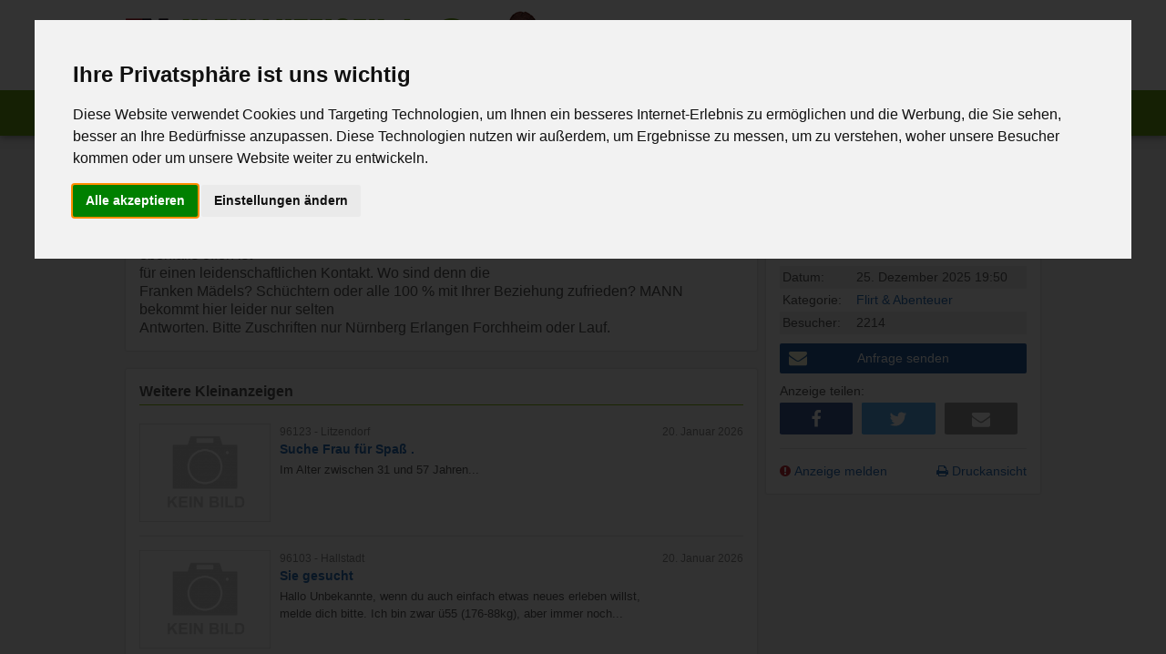

--- FILE ---
content_type: text/html; charset=UTF-8
request_url: https://www.fn-kleinanzeigen.de/frau-mit-niveau-in-einer-offenen-beziehung/52898/
body_size: 9107
content:

<!DOCTYPE html>
<html lang="de">
<head>
	<meta charset="UTF-8">
	<meta http-equiv="X-UA-Compatible" content="IE=edge" />
	<link rel="pingback" href="https://www.fn-kleinanzeigen.de/xmlrpc.php">
	<link type="text/css" media="all" href="https://www.fn-kleinanzeigen.de/wp-content/cache/autoptimize/css/autoptimize_65f6f25ba701374191013798ff64d887.css" rel="stylesheet" /><title>Frau mit Niveau in einer offenen Beziehung &#8211; FN-Kleinanzeigen</title>
<link rel='dns-prefetch' href='//s.w.org' />
<link rel="alternate" type="application/rss+xml" title="FN-Kleinanzeigen &raquo; Feed" href="https://www.fn-kleinanzeigen.de/feed/" />
<link rel="alternate" type="application/rss+xml" title="FN-Kleinanzeigen &raquo; Frau mit Niveau in einer offenen Beziehung-Kommentar-Feed" href="https://www.fn-kleinanzeigen.de/frau-mit-niveau-in-einer-offenen-beziehung/52898/feed/" />
<meta property="fb:app_id" content="303546056774435">
<meta property="og:locale" content="de_DE">
<meta property="og:site_name" content="FN-Kleinanzeigen">
<meta property="og:title" content="Frau mit Niveau in einer offenen Beziehung  ">
<meta property="og:type" content="article" /> 
<meta name="twitter:card" content="summary" />
<meta property="og:description" content="Attraktiver Mann sucht eine hübsche Frau gerne mit Rundungen an den richtigen Stellen , die ebenfalls offen ist 
für einen leidenschaftlichen Kontakt. Wo sind denn die 
Franken Mädels? Schüchtern oder alle 100 % mit Ihrer ..."/>
<meta property="og:url" content="https://www.fn-kleinanzeigen.de/frau-mit-niveau-in-einer-offenen-beziehung/52898/">








<link rel="EditURI" type="application/rsd+xml" title="RSD" href="https://www.fn-kleinanzeigen.de/xmlrpc.php?rsd" />
<link rel="wlwmanifest" type="application/wlwmanifest+xml" href="https://www.fn-kleinanzeigen.de/wp-includes/wlwmanifest.xml" /> 
<link rel='prev' title='Suche hübsche Sie für gelegentliche Treffen' href='https://www.fn-kleinanzeigen.de/suche-huebsche-sie-fuer-gelegentliche-treffen/58670/' />
<link rel='next' title='Suche alleinerziehende attraktive Frau' href='https://www.fn-kleinanzeigen.de/suche-alleinerziehende-attraktive-frau/68021/' />
<meta name="generator" content="WordPress 4.8.27" />
<link rel="canonical" href="https://www.fn-kleinanzeigen.de/frau-mit-niveau-in-einer-offenen-beziehung/52898/" />
<link rel='shortlink' href='https://www.fn-kleinanzeigen.de/?p=52898' />
<link rel="alternate" type="application/json+oembed" href="https://www.fn-kleinanzeigen.de/wp-json/oembed/1.0/embed?url=https%3A%2F%2Fwww.fn-kleinanzeigen.de%2Ffrau-mit-niveau-in-einer-offenen-beziehung%2F52898%2F" />
<link rel="alternate" type="text/xml+oembed" href="https://www.fn-kleinanzeigen.de/wp-json/oembed/1.0/embed?url=https%3A%2F%2Fwww.fn-kleinanzeigen.de%2Ffrau-mit-niveau-in-einer-offenen-beziehung%2F52898%2F&#038;format=xml" />
<link rel="icon" href="https://www.fn-kleinanzeigen.de/wp-content/uploads/2017/07/17/17ee182599-150x150.png" sizes="32x32" />
<link rel="icon" href="https://www.fn-kleinanzeigen.de/wp-content/uploads/2017/07/17/17ee182599.png" sizes="192x192" />
<link rel="apple-touch-icon-precomposed" href="https://www.fn-kleinanzeigen.de/wp-content/uploads/2017/07/17/17ee182599.png" />
<meta name="msapplication-TileImage" content="https://www.fn-kleinanzeigen.de/wp-content/uploads/2017/07/17/17ee182599.png" />
<noscript><style>#hlgallery .slidesgallery a .hlgallery-imgw img { display: inline-block;}#ucp-content .lpost .ucp-lpost-bar .ftooltip .ftooltip-tt {display: block; background: 0;}.njsshow {display: block !important;}.single-post-article .post-images .images-main .licntntwrap img {display: inline-block;}.cookie-notice.faded {height: 50px; opacity: 1; }</style></noscript><style>.highlight {background: #f9f59f}.rootlink-1:before{content:"\f07a";background:#1e73be;color:#ffffff}.rootlink-97:before{content:"\f015";background:#dd9933;color:#ffffff}.rootlink-31:before{content:"\f0c0";background:#81d742;color:#ffffff}.rootlink-109:before{content:"\f0b1";background:#8e8e8e;color:#ffffff}.rootlink-60:before{content:"\f0ad";background:#eeee22;color:#ffffff}.payop-gallery .payop-name:before {content: "\f005"; background: #dd3333; color: #ffffff;}.payop-gallery .payop-name {color: #dd3333;}.payopicon-gallery { background: #dd3333; color: #ffffff;}.payop-top .payop-name:before {content: "\f08d"; background: #81d742; color: #ffffff;}.payop-top .payop-name {color: #81d742;}.payopicon-top { background: #81d742; color: #ffffff;}.payop-highlight .payop-name:before {content: "\f042"; background: #dd9933; color: #ffffff;}.payop-highlight .payop-name {color: #dd9933;}.payopicon-highlight { background: #dd9933; color: #ffffff;}.payop-power .payop-name:before {content: "\f02d"; background: #1e73be; color: #ffffff;}.payop-power .payop-name {color: #1e73be;}.payopicon-power { background: #1e73be; color: #ffffff;}.payop-pushup .payop-name:before {content: "\f062"; background: #8224e3; color: #ffffff;}.payop-pushup .payop-name {color: #8224e3;}.payopicon-pushup { background: #8224e3; color: #ffffff;}</style><script>var localizedScript = {ajaxurl: "https://www.fn-kleinanzeigen.de/wp-admin/admin-ajax.php"}</script>    <meta name="description" content="Jetzt ganz einfach und kostenlos Kleinanzeigen erstellen oder durchstöbern!" />
    <meta name="viewport" content="width=device-width, initial-scale=1">
    <meta name="theme-color" content="#6aa012">
    <meta name="msapplication-navbutton-color" content="#6aa012">
</head>
<body class="post-template-default single single-post postid-52898 single-format-standard" itemtype="http://schema.org/WebPage" itemscope="itemscope">


<script type="text/plain" cookie-consent="tracking">
		var gaProperty = 'UA-102703796-1';
		var disableStr = 'ga-disable-' + gaProperty;
		if (document.cookie.indexOf(disableStr + '=true') > -1) {
		  window[disableStr] = true;
		}
		function gaOptout() {
		  document.cookie = disableStr + '=true; expires=Thu, 31 Dec 2099 23:59:59 UTC; path=/';
		  window[disableStr] = true;
		  alert('Cookie wurde gesetzt!');
		}

		(function(i,s,o,g,r,a,m){i['GoogleAnalyticsObject']=r;i[r]=i[r]||function(){
		(i[r].q=i[r].q||[]).push(arguments)},i[r].l=1*new Date();a=s.createElement(o),
		m=s.getElementsByTagName(o)[0];a.async=1;a.src=g;m.parentNode.insertBefore(a,m)
		})(window,document,'script','https://www.google-analytics.com/analytics.js','ga');

		ga('create', 'UA-102703796-1', 'auto', { anonymizeIp: true });
		ga('send', 'pageview');

</script>


<div id="site-wrapper" class="site-wrapper">
	<a class="screen-reader-text skip-link" href="#content" title="Zum Inhalt springen">Zum Inhalt springen</a>	

	<header id="header" class="site-header" itemtype="http://schema.org/WPHeader" itemscope="itemscope">

        
        <div class="content-wrap grid-container">
            <div class="site-logo grid-content mobile-80 tablet-50" role="banner">
                <a itemprop="url" href="https://www.fn-kleinanzeigen.de" title="FN-Kleinanzeigen-Der beste Platz für deine kostenlose Anzeige">
                    <img class="logo-main" src="https://www.fn-kleinanzeigen.de/wp-content/themes/fnkleinanzeigen/img/logo.png" alt="FN-Kleinanzeigen-Der beste Platz für deine kostenlose Anzeige">
                </a>
                <div class="sublogo">Der beste Platz für deine kostenlose Anzeige</div>
                <img class="logo-frau" src="https://www.fn-kleinanzeigen.de/wp-content/themes/fnkleinanzeigen/img/brown-15723.png" alt="Frau" />
            </div>
            <button class="secmenu-mob"></button>
            <div class="secondary-menu grid-content mobile-100 tablet-50">
                <ul>
                                        <li><a href="https://www.fn-kleinanzeigen.de/login/">Login</a></li>
                    <li><a href="https://www.fn-kleinanzeigen.de/login/#registrieren">Registrieren</a></li>
                                    </ul>
            </div>
        </div>

        <nav id="site-navigation" class="site-navigation">
            <div class="nav-inner">
                <div class="search grid-container">
                    <form role="search" action="https://www.fn-kleinanzeigen.de" method="get">
                        <div class="grid-content mobile-70">
                            <label>
                                 <span class="screen-reader-text">Suche nach:</span>
                                <input type="search" placeholder="Suche..." name="s" value="" />
                            </label>
                        </div>
                        <div class="search-sub grid-content mobile-30">
                            <button type="submit"><i class="fa fa-search" aria-hidden="true"></i> Suchen</button>
                        </div>
                    </form>
                </div>
                <ul class="nav-menu-root">
                    <li class="nav-menu-fc">
                        <a class="homebutton" href="https://www.fn-kleinanzeigen.de">
                            <i class="fa fa-home" aria-hidden="true"></i>
                            <span class="menu-labeling">Start</span>
                            <span class="screen-reader-text">Startseite</span>
                        </a>
                    </li>
                    <li class="nav-menu-fc">
                        <a href="https://www.fn-kleinanzeigen.de/neue-anzeige/">
                            <i class="fa fa-paper-plane" aria-hidden="true"></i>
                            <span class="menu-labeling">Anzeige aufgeben</span>
                        </a>
                    </li>
                    <li class="nav-menu-fc">
                        <a href="https://www.fn-kleinanzeigen.de/benutzerbereich/">
                            <i class="fa fa-user" aria-hidden="true"></i>
                            <span class="menu-labeling">Meine Anzeigen</span>
                        </a>
                    </li>
                </ul>
            </div>
        </nav>
     
	</header>
		
	<main id="content" class="main">
        <div class="content-wrap">

            
            <noscript>
                <div class="jsiewarning">
                    Du hast Javascript deaktiviert! Ohne Javascript sind nicht alle Funktionen auf dieser Seite verf&uuml;gbar.
                </div>
            </noscript>

                        
             <div class="breadcrumbs" typeof="BreadcrumbList" vocab="http://schema.org/"><!-- Breadcrumb NavXT 5.7.1 -->
<span property="itemListElement" typeof="ListItem"><a property="item" typeof="WebPage" title="Gehe zu FN-Kleinanzeigen." href="https://www.fn-kleinanzeigen.de" class="home"><span property="name">FN-Kleinanzeigen</span></a><meta property="position" content="1"></span> &gt; <span property="itemListElement" typeof="ListItem"><a property="item" typeof="WebPage" title="Gehe zum Kontakte Kategorie-Archiv." href="https://www.fn-kleinanzeigen.de/kleinanzeigen/kontakte/" class="taxonomy category"><span property="name">Kontakte</span></a><meta property="position" content="2"></span> &gt; <span property="itemListElement" typeof="ListItem"><a property="item" typeof="WebPage" title="Gehe zum Flirt &amp; Abenteuer Kategorie-Archiv." href="https://www.fn-kleinanzeigen.de/kleinanzeigen/kontakte/flirt-abenteuer/" class="taxonomy category"><span property="name">Flirt &amp; Abenteuer</span></a><meta property="position" content="3"></span> &gt; <span property="itemListElement" typeof="ListItem"><span property="name">Frau mit Niveau in einer offenen Beziehung</span><meta property="position" content="4"></span></div>
<div class="grid-container">  
        



 


<div class="single-detail" itemtype="http://schema.org/Product" itemscope>
    <div class="content-rdpad grid-content mobile-100 desktop-70">
        <article id="post-52898" class="single-post-article fpanel post-52898 post type-post status-publish format-standard hentry category-flirt-abenteuer">
            
            <header class="post-header">
                <h1 itemprop="name">
                    Frau mit Niveau in einer offenen Beziehung                </h1>
            </header>

            <div class="post-content">
                <div class="single-post-content firstdc last-child-clear spadding" itemprop="description">
                    <p>Attraktiver Mann sucht eine hübsche Frau gerne mit Rundungen an den richtigen Stellen , die ebenfalls offen ist<br />
für einen leidenschaftlichen Kontakt. Wo sind denn die<br />
Franken Mädels? Schüchtern oder alle 100 % mit Ihrer Beziehung zufrieden? MANN bekommt hier leider nur selten<br />
Antworten. Bitte Zuschriften nur Nürnberg Erlangen Forchheim oder Lauf.</p>
                </div>
            </div>
        </article>
    </div>

    <aside id="sidebar-single" class="grid-container mobile-100 desktop-30 sidebar-rnpad">
        <div class="sbsbar-l grid-content mobile-100 tablet-50 desktop-100">
            <div class="post-aside grid-content fpanel">
                <div class="post-details" itemtype="http://schema.org/Offer" itemprop="offers" itemscope>
                    <div class="post-type private">
                        Private Anzeige                    </div>

                    <dl class="grid-container">
                        <dt class="grid-content mobile-30 tablet-25 desktop-30">
                            Art:
                        </dt>
                        <dd class="grid-content mobile-70 tablet-75 desktop-70">
                            <span>
                                Gesuch                            </span>
                        </dd>
                        <dt class="grid-content mobile-30 tablet-25 desktop-30">
                            Ort:
                        </dt>
                        <dd class="grid-content mobile-70 tablet-75 desktop-70" itemprop="seller" itemtype="http://schema.org/Person" itemscope>
                            <span itemprop="address">91301 - Forchheim</span>
                        </dd>
                        <dt class="grid-content mobile-30 tablet-25 desktop-30">
                            Datum:
                        </dt>
                        <dd class="grid-content mobile-70 tablet-75 desktop-70">
                            <time class="published" datetime="2025-12-25T19:50:33+01:00" itemprop="availabilityStarts">
                                25. Dezember 2025 19:50                            </time>
                        </dd>
                        <dt class="grid-content mobile-30 tablet-25 desktop-30">
                            Kategorie:
                        </dt>
                        <dd class="grid-content mobile-70 tablet-75 desktop-70" itemprop="category">
                            <a href="https://www.fn-kleinanzeigen.de/kleinanzeigen/kontakte/flirt-abenteuer/">
                                Flirt &amp; Abenteuer                            </a>
                        </dd>
                        <dt class="grid-content mobile-30 tablet-25 desktop-30">
                            Besucher:
                        </dt>
                        <dd class="grid-content mobile-70 tablet-75 desktop-70">
                            2214                        </dd>
                    </dl>
                </div>

                <div class="post-buttons">
                    <button class="post-msgbutton button-fw">Anfrage senden</button>

                                                            <div class="post-share">
                        <header>Anzeige teilen:</header>
                        <div class="shariff shariff-main shariff-align-flex-start shariff-widget-align-flex-start shariff-buttonstretch"><ul class="shariff-buttons theme-round orientation-horizontal buttonsize-medium"><li class="shariff-button facebook" style="background-color:#4273c8; border-radius:4%"><a href="https://www.facebook.com/sharer/sharer.php?u=https%3A%2F%2Fwww.fn-kleinanzeigen.de%2Ffrau-mit-niveau-in-einer-offenen-beziehung%2F52898%2F" title="Share on Facebook" aria-label="Share on Facebook" role="button" rel="noopener nofollow" class="shariff-link" target="_blank" style="background-color:#3b5998; border-radius:4%; color:#fff"><span class="shariff-icon"><svg width="32px" height="20px" xmlns="http://www.w3.org/2000/svg" viewBox="0 0 18 32"><path d="M17.1 0.2v4.7h-2.8q-1.5 0-2.1 0.6t-0.5 1.9v3.4h5.2l-0.7 5.3h-4.5v13.6h-5.5v-13.6h-4.5v-5.3h4.5v-3.9q0-3.3 1.9-5.2t5-1.8q2.6 0 4.1 0.2z"/></svg></span><span class="shariff-text">share</span>&nbsp;</a></li><li class="shariff-button twitter" style="background-color:#32bbf5; border-radius:4%"><a href="https://twitter.com/share?url=https%3A%2F%2Fwww.fn-kleinanzeigen.de%2Ffrau-mit-niveau-in-einer-offenen-beziehung%2F52898%2F&text=Frau+mit+Niveau+in+einer+offenen+Beziehung" title="Share on Twitter" aria-label="Share on Twitter" role="button" rel="noopener nofollow" class="shariff-link" target="_blank" style="background-color:#55acee; border-radius:4%; color:#fff"><span class="shariff-icon"><svg width="32px" height="20px" xmlns="http://www.w3.org/2000/svg" viewBox="0 0 30 32"><path d="M29.7 6.8q-1.2 1.8-3 3.1 0 0.3 0 0.8 0 2.5-0.7 4.9t-2.2 4.7-3.5 4-4.9 2.8-6.1 1q-5.1 0-9.3-2.7 0.6 0.1 1.5 0.1 4.3 0 7.6-2.6-2-0.1-3.5-1.2t-2.2-3q0.6 0.1 1.1 0.1 0.8 0 1.6-0.2-2.1-0.4-3.5-2.1t-1.4-3.9v-0.1q1.3 0.7 2.8 0.8-1.2-0.8-2-2.2t-0.7-2.9q0-1.7 0.8-3.1 2.3 2.8 5.5 4.5t7 1.9q-0.2-0.7-0.2-1.4 0-2.5 1.8-4.3t4.3-1.8q2.7 0 4.5 1.9 2.1-0.4 3.9-1.5-0.7 2.2-2.7 3.4 1.8-0.2 3.5-0.9z"/></svg></span><span class="shariff-text">tweet</span>&nbsp;</a></li><li class="shariff-button whatsapp shariff-mobile" style="background-color:#5cbe4a; border-radius:4%"><a href="whatsapp://send?text=Frau+mit+Niveau+in+einer+offenen+Beziehung%20https%3A%2F%2Fwww.fn-kleinanzeigen.de%2Ffrau-mit-niveau-in-einer-offenen-beziehung%2F52898%2F" title="Share on WhatsApp" aria-label="Share on WhatsApp" role="button" rel="nofollow" class="shariff-link" target="_blank" style="background-color:#34af23; border-radius:4%; color:#fff"><span class="shariff-icon"><svg width="32px" height="20px" xmlns="http://www.w3.org/2000/svg" viewBox="0 0 32 32"><path d="M17.6 17.4q0.2 0 1.7 0.8t1.6 0.9q0 0.1 0 0.3 0 0.6-0.3 1.4-0.3 0.7-1.3 1.2t-1.8 0.5q-1 0-3.4-1.1-1.7-0.8-3-2.1t-2.6-3.3q-1.3-1.9-1.3-3.5v-0.1q0.1-1.6 1.3-2.8 0.4-0.4 0.9-0.4 0.1 0 0.3 0t0.3 0q0.3 0 0.5 0.1t0.3 0.5q0.1 0.4 0.6 1.6t0.4 1.3q0 0.4-0.6 1t-0.6 0.8q0 0.1 0.1 0.3 0.6 1.3 1.8 2.4 1 0.9 2.7 1.8 0.2 0.1 0.4 0.1 0.3 0 1-0.9t0.9-0.9zM14 26.9q2.3 0 4.3-0.9t3.6-2.4 2.4-3.6 0.9-4.3-0.9-4.3-2.4-3.6-3.6-2.4-4.3-0.9-4.3 0.9-3.6 2.4-2.4 3.6-0.9 4.3q0 3.6 2.1 6.6l-1.4 4.2 4.3-1.4q2.8 1.9 6.2 1.9zM14 2.2q2.7 0 5.2 1.1t4.3 2.9 2.9 4.3 1.1 5.2-1.1 5.2-2.9 4.3-4.3 2.9-5.2 1.1q-3.5 0-6.5-1.7l-7.4 2.4 2.4-7.2q-1.9-3.2-1.9-6.9 0-2.7 1.1-5.2t2.9-4.3 4.3-2.9 5.2-1.1z"/></svg></span><span class="shariff-text">share</span>&nbsp;</a></li><li class="shariff-button mailto" style="background-color:#a8a8a8; border-radius:4%"><a href="mailto:?body=https%3A%2F%2Fwww.fn-kleinanzeigen.de%2Ffrau-mit-niveau-in-einer-offenen-beziehung%2F52898%2F&subject=Frau%20mit%20Niveau%20in%20einer%20offenen%20Beziehung" title="Send by email" aria-label="Send by email" role="button" rel="noopener nofollow" class="shariff-link" style="background-color:#999; border-radius:4%; color:#fff"><span class="shariff-icon"><svg width="32px" height="20px" xmlns="http://www.w3.org/2000/svg" viewBox="0 0 32 32"><path d="M32 12.7v14.2q0 1.2-0.8 2t-2 0.9h-26.3q-1.2 0-2-0.9t-0.8-2v-14.2q0.8 0.9 1.8 1.6 6.5 4.4 8.9 6.1 1 0.8 1.6 1.2t1.7 0.9 2 0.4h0.1q0.9 0 2-0.4t1.7-0.9 1.6-1.2q3-2.2 8.9-6.1 1-0.7 1.8-1.6zM32 7.4q0 1.4-0.9 2.7t-2.2 2.2q-6.7 4.7-8.4 5.8-0.2 0.1-0.7 0.5t-1 0.7-0.9 0.6-1.1 0.5-0.9 0.2h-0.1q-0.4 0-0.9-0.2t-1.1-0.5-0.9-0.6-1-0.7-0.7-0.5q-1.6-1.1-4.7-3.2t-3.6-2.6q-1.1-0.7-2.1-2t-1-2.5q0-1.4 0.7-2.3t2.1-0.9h26.3q1.2 0 2 0.8t0.9 2z"/></svg></span><span class="shariff-text">e-mail</span>&nbsp;</a></li></ul></div>                    </div>
                                    </div>

                <div class="post-misc">
                    <a class="post-report-bt njshide" href="#">Anzeige melden</a>
                    <a class="post-print-bt" href="https://www.fn-kleinanzeigen.de/drucken/?anzeige=52898" target="_blank">Druckansicht</a>
                </div>
            </div>
        </div>

        <div class="sbsbar-r grid-content mobile-100 tablet-50 desktop-100">
                    </div>

    </aside>
</div>
    

<div class="content-rdpad mobile-100 desktop-70">

    
    
    <div id="postconmwrap" class="njsshow">
        <section id="postcontact" class="message-panel msgsingle fpanel">
            <header class="sec-header">
                <h2>Anfrage an den Inserenten senden</h2>
            </header>
            
            <div class="postcontact-notlogged">
                <p>Um Missbrauch zu verhindern, ist die Anfragenfunktion nur f&uuml;r angemeldete Nutzer verf&uuml;gbar.</p>
                <div class="postcontact-notlogged-links">
                    <a class="button postcontact-notlogged-link" href="https://www.fn-kleinanzeigen.de/login/?pp=%2Ffrau-mit-niveau-in-einer-offenen-beziehung%2F52898%2F">Jetzt einloggen oder kostenlos registrieren!</a>
                </div>
            </div>

                    </section>
    </div>

    <div id="postreportmwrap">
        <section id="postreport" class="message-panel fpanel grid-content njsshow">
            <header class="sec-header">
                <h2>Anzeige melden</h2>
            </header>
            <form action="https://www.fn-kleinanzeigen.de/wp-admin/admin-ajax.php" id="reportpost" method="POST">

                <p class="report-hint">
                    Hier kannst du Anzeigen melden, die dir als unseriös erscheinen oder die gegen unsere allgemeinen Geschäftsbedingungen verstoßen.                </p>

                <div class="inputrow grid-container">
                    <label for="inputReason" class="inputlabel grid-content mobile-100 tablet-20">
                        <span class="form-headings">Grund:</span>
                    </label>
                    <div class="inputs grid-content mobile-100 tablet-75">
                        <input required type="text" name="inputReason" id="inputReason" maxlength="25" data-validate="len" data-vallen="1,25" />
                        <span id="errornote-reason" class="errornote grid-content" style="display: none;"></span>                    </div>
                </div>

                <div class="inputrow grid-container">
                    <label for="inputProblem" class="inputlabel grid-content mobile-100 tablet-20">
                        <span class="form-headings">Beschreibung:</span>
                    </label>
                    <div class="inputs grid-content mobile-100 tablet-75">
                        <textarea required name="inputProblem" id="inputProblem" data-validate="len" data-vallen="1,0"></textarea>
                        <span id="errornote-problem" class="errornote grid-content" style="display: none;"></span>                    </div>
                </div>
                                <div class="inputrow inputs-nolabel grid-content">
                    <div id="captchareport" class="captcha">
                        <div class="recaptcha"></div>
                    </div>
                    <span id="errornote-captchareport" class="errornote grid-content" style="display: none;"></span>                </div>
                                <input type="hidden" name="msgsubreport" id="msgsubreport" value="true" />
                <input type="hidden" name="postid" value="52898" />
                <input type="hidden" name="action" value="report_post" />
                <div class="inputs-nolabel">
                    <input type="submit" value="Senden" />
                    <i class="loading fa fa-spinner fa-pulse fa-2x fa-fw"></i>
                    <span class="ajaxresult"></span>
                </div>
            </form>
        </section>
    </div>

    <section id="relatedposts" class="grid-container fpanel last-child-clear">
        <header class="sec-header">
            <h2>Weitere Kleinanzeigen</h2>
        </header>
        <div class="grid-container last-child-clear">
            <div class="lpost grid-content">
    <article id="post-98154">
        <div class="lpost-thumb">

                        <a href="https://www.fn-kleinanzeigen.de/suche-frau-fuer-spass/98154/" title="Suche Frau für Spaß .">
                <img width="220" height="165" src="https://www.fn-kleinanzeigen.de/wp-content/uploads/2017/07/26/0eca1cb545-220x165.png" class="attachment-thumb43 size-thumb43" alt="" />            </a>
        </div>
        <header class="lpost-header">
            <div class="lpost-meta">
                <div class="lpost-place">
                    <span class="plz">96123 - </span><span class="place">Litzendorf</span>                </div>
                <div class="lpost-time">
                    <time class="lpost-date published" datetime="2026-01-20T18:27:42+01:00">
                        20. Januar 2026                    </time>
                </div>
            </div>
                        <h3 class="lpost-title">
                <a href="https://www.fn-kleinanzeigen.de/suche-frau-fuer-spass/98154/" rel="bookmark">
                    Suche Frau für Spaß .                </a>
            </h3>
            <div class="lpost-excerpt">
                Im Alter zwischen 31 und 57 Jahren...            </div>

        </header>
    </article>
</div>
<div class="lpost grid-content">
    <article id="post-75392">
        <div class="lpost-thumb">

                        <a href="https://www.fn-kleinanzeigen.de/sie-gesucht__trashed/75392/" title="Sie gesucht">
                <img width="220" height="165" src="https://www.fn-kleinanzeigen.de/wp-content/uploads/2017/07/26/0eca1cb545-220x165.png" class="attachment-thumb43 size-thumb43" alt="" />            </a>
        </div>
        <header class="lpost-header">
            <div class="lpost-meta">
                <div class="lpost-place">
                    <span class="plz">96103 - </span><span class="place">Hallstadt</span>                </div>
                <div class="lpost-time">
                    <time class="lpost-date published" datetime="2026-01-20T15:04:58+01:00">
                        20. Januar 2026                    </time>
                </div>
            </div>
                        <h3 class="lpost-title">
                <a href="https://www.fn-kleinanzeigen.de/sie-gesucht__trashed/75392/" rel="bookmark">
                    Sie gesucht                </a>
            </h3>
            <div class="lpost-excerpt">
                Hallo Unbekannte, wenn du auch einfach etwas neues erleben willst, melde dich bitte. Ich bin zwar ü55 (176-88kg), aber immer noch...            </div>

        </header>
    </article>
</div>
<div class="lpost grid-content">
    <article id="post-103108">
        <div class="lpost-thumb">

                        <a href="https://www.fn-kleinanzeigen.de/das-etwas-andere-sich-begegnen/103108/" title="Das etwas andere sich begegnen&#8230;">
                <img width="220" height="165" src="https://www.fn-kleinanzeigen.de/wp-content/uploads/2017/07/26/0eca1cb545-220x165.png" class="attachment-thumb43 size-thumb43" alt="" />            </a>
        </div>
        <header class="lpost-header">
            <div class="lpost-meta">
                <div class="lpost-place">
                    <span class="plz">96052 - </span><span class="place">Bamberg</span>                </div>
                <div class="lpost-time">
                    <time class="lpost-date published" datetime="2026-01-06T13:53:22+01:00">
                        6. Januar 2026                    </time>
                </div>
            </div>
                        <h3 class="lpost-title">
                <a href="https://www.fn-kleinanzeigen.de/das-etwas-andere-sich-begegnen/103108/" rel="bookmark">
                    Das etwas andere sich begegnen&#8230;                </a>
            </h3>
            <div class="lpost-excerpt">
                Würde mich gerne einer Frau anbieten,welche sich vernachlässigt fühlt bzw. einfach auch mal echte Lust hat.
Bin 59 J. schlank gepflegt...            </div>

        </header>
    </article>
</div>
<div class="lpost grid-content">
    <article id="post-99969">
        <div class="lpost-thumb">

                        <a href="https://www.fn-kleinanzeigen.de/erfahre-und-reife-frau-gesucht/99969/" title="Erfahre und reife Frau gesucht &#8230;.">
                <img width="220" height="165" src="https://www.fn-kleinanzeigen.de/wp-content/uploads/2017/07/26/0eca1cb545-220x165.png" class="attachment-thumb43 size-thumb43" alt="" />            </a>
        </div>
        <header class="lpost-header">
            <div class="lpost-meta">
                <div class="lpost-place">
                    <span class="plz">96123 - </span><span class="place">Litzendorf</span>                </div>
                <div class="lpost-time">
                    <time class="lpost-date published" datetime="2026-01-20T19:28:44+01:00">
                        20. Januar 2026                    </time>
                </div>
            </div>
                        <h3 class="lpost-title">
                <a href="https://www.fn-kleinanzeigen.de/erfahre-und-reife-frau-gesucht/99969/" rel="bookmark">
                    Erfahre und reife Frau gesucht &#8230;.                </a>
            </h3>
            <div class="lpost-excerpt">
                Freue mich von Dir zu...            </div>

        </header>
    </article>
</div>
<div class="lpost grid-content">
    <article id="post-99116">
        <div class="lpost-thumb">

                        <a href="https://www.fn-kleinanzeigen.de/dominante-frau-gesucht__trashed-2/99116/" title="Dominante Frau gesucht&#8230;.">
                <img width="220" height="165" src="https://www.fn-kleinanzeigen.de/wp-content/uploads/2017/07/26/0eca1cb545-220x165.png" class="attachment-thumb43 size-thumb43" alt="" />            </a>
        </div>
        <header class="lpost-header">
            <div class="lpost-meta">
                <div class="lpost-place">
                    <span class="plz">96052 - </span><span class="place">Bamberg</span>                </div>
                <div class="lpost-time">
                    <time class="lpost-date published" datetime="2026-01-22T12:01:44+01:00">
                        22. Januar 2026                    </time>
                </div>
            </div>
                        <h3 class="lpost-title">
                <a href="https://www.fn-kleinanzeigen.de/dominante-frau-gesucht__trashed-2/99116/" rel="bookmark">
                    Dominante Frau gesucht&#8230;.                </a>
            </h3>
            <div class="lpost-excerpt">
                ... zwischen 31 und 57 Jahren...            </div>

        </header>
    </article>
</div>
        </div>
</section>

</div>

<div class="pswp" tabindex="-1" role="dialog" aria-hidden="true">
    <div class="pswp__bg"></div>
    <div class="pswp__scroll-wrap">
        <div class="pswp__container">
            <div class="pswp__item"></div>
            <div class="pswp__item"></div>
            <div class="pswp__item"></div>
        </div>
        <div class="pswp__ui pswp__ui--hidden">
            <div class="pswp__top-bar">
                <div class="pswp__counter"></div>
                <button class="pswp__button pswp__button--close" title="Close (Esc)"></button>
                <button class="pswp__button pswp__button--share" title="Share"></button>
                <button class="pswp__button pswp__button--fs" title="Toggle fullscreen"></button>
                <button class="pswp__button pswp__button--zoom" title="Zoom in/out"></button>
                <div class="pswp__preloader">
                    <div class="pswp__preloader__icn">
                        <div class="pswp__preloader__cut">
                            <div class="pswp__preloader__donut"></div>
                        </div>
                    </div>
                </div>
            </div>
            <div class="pswp__share-modal pswp__share-modal--hidden pswp__single-tap">
                <div class="pswp__share-tooltip"></div>
            </div>
            <button class="pswp__button pswp__button--arrow--left" title="Previous (arrow left)"></button>
            <button class="pswp__button pswp__button--arrow--right" title="Next (arrow right)"></button>
            <div class="pswp__caption">
                <div class="pswp__caption__center"></div>
            </div>
        </div>
    </div>
</div>
    
<script src='https://www.google.com/recaptcha/api.js?onload=onloadCallback&render=explicit'></script>

<script>
    var FORM_INPUTBORDERS = {"name_min":2,"content_min":8,"content_max":10000};
    var IMGGAL_PS = [];

            var captchaClickCb = function () {
                        jQuery("#captchamsg").next("span").hide();
        jQuery("#captchareport").next("span").hide();
                    }
                    var onloadCallback = function () {
                            grecaptcha.render(jQuery('.recaptcha')[0], {
                            "sitekey": "6LcjZCkUAAAAAFoHXNLOgP90sfU6QLWYARqmXac-",
                            "callback": captchaClickCb,
                        });
        grecaptcha.render(jQuery('.recaptcha')[1], {
                            "sitekey": "6LcjZCkUAAAAAFoHXNLOgP90sfU6QLWYARqmXac-",
                            "callback": captchaClickCb,
                        });
                    };
    </script></div>

        </div><!--content-wrap-->
	</main>
	
		
<footer id="footer" class="site-footer" itemtype="http://schema.org/WPFooter" itemscope="itemscope">
	
	<div id="footer-widgets" class="footer-content grid-container" itemtype="http://schema.org/WPSideBar" itemscope="itemscope" role="complementary">
        <div class="content-wrap-footer">
            <div class="grid-content mobile-100 tablet-50 desktop-25 footer-widget">
                <aside id="text-2" class="widget_text"><div class="sec-header"><h2>Über uns</h2></div>			<div class="textwidget"><p>FN-Kleinanzeigen.de bietet die Möglichkeit, kostenlos und ganz einfach Anzeigen zu veröffentlichen und im eigenen Nutzerbereich auch zu verwalten. FN-Kleinanzeigen.de ist ein Angebot des Stadtmagazins <a href="http://www.fn-magazin.de">Fränkische Nacht.</a></p>
</div>
		</aside>            </div>
            <div class="grid-content mobile-100 tablet-50 desktop-25 footer-widget">
                <aside id="text-4" class="widget_text"><div class="sec-header"><h2>Informationen</h2></div>			<div class="textwidget"><p><a href="https://www.fn-kleinanzeigen.de/kontakt/">Kontakt</a><br />
<a href="https://www.fn-kleinanzeigen.de/impressum/">Impressum</a><br />
<a href="https://www.fn-kleinanzeigen.de/datenschutz/">Datenschutz</a><br />
<a href="https://www.fn-kleinanzeigen.de/hilfe/">Hilfe</a><br />
<a href="https://www.fn-kleinanzeigen.de/grundsaetze/">Grundsätze</a><br />
<a href="https://www.fn-kleinanzeigen.de/allgemeine-geschaeftsbedingungen/">AGBs</a><br />
<a href="https://www.fn-kleinanzeigen.de/feed">RSS Feed</a></p>
</div>
		</aside>            </div>
            <div class="grid-content mobile-100 tablet-50 desktop-25 footer-widget">
                <aside id="text-3" class="widget_text"><div class="sec-header"><h2>Hilfreiche Tipps</h2></div>			<div class="textwidget"><p>Tipps und Sicherheitshinweise für eine erfolgreiche Anzeigenschaltung bei FN-Kleinanzeigen.de findest du <a href="https://www.fn-kleinanzeigen.de/tipps/">hier.</a></p>
</div>
		</aside>            </div>
            <div class="grid-content mobile-100 tablet-50 desktop-25 footer-widget">
                <aside id="shariff-2" class="Shariff"><div class="sec-header"><h2>Diese Seite teilen</h2></div><div class="shariff shariff-main shariff-align-flex-start shariff-widget-align-flex-start shariff-buttonstretch"><ul class="shariff-buttons theme-round orientation-horizontal buttonsize-medium"><li class="shariff-button facebook" style="background-color:#4273c8; border-radius:4%"><a href="https://www.facebook.com/sharer/sharer.php?u=https%3A%2F%2Fwww.fn-kleinanzeigen.de%2Ffrau-mit-niveau-in-einer-offenen-beziehung%2F52898%2F" title="Share on Facebook" aria-label="Share on Facebook" role="button" rel="noopener nofollow" class="shariff-link" target="_blank" style="background-color:#3b5998; border-radius:4%; color:#fff"><span class="shariff-icon"><svg width="32px" height="20px" xmlns="http://www.w3.org/2000/svg" viewBox="0 0 18 32"><path d="M17.1 0.2v4.7h-2.8q-1.5 0-2.1 0.6t-0.5 1.9v3.4h5.2l-0.7 5.3h-4.5v13.6h-5.5v-13.6h-4.5v-5.3h4.5v-3.9q0-3.3 1.9-5.2t5-1.8q2.6 0 4.1 0.2z"/></svg></span><span class="shariff-text">share</span>&nbsp;</a></li><li class="shariff-button twitter" style="background-color:#32bbf5; border-radius:4%"><a href="https://twitter.com/share?url=https%3A%2F%2Fwww.fn-kleinanzeigen.de%2Ffrau-mit-niveau-in-einer-offenen-beziehung%2F52898%2F&text=Frau+mit+Niveau+in+einer+offenen+Beziehung+%26%238211%3B+FN-Kleinanzeigen" title="Share on Twitter" aria-label="Share on Twitter" role="button" rel="noopener nofollow" class="shariff-link" target="_blank" style="background-color:#55acee; border-radius:4%; color:#fff"><span class="shariff-icon"><svg width="32px" height="20px" xmlns="http://www.w3.org/2000/svg" viewBox="0 0 30 32"><path d="M29.7 6.8q-1.2 1.8-3 3.1 0 0.3 0 0.8 0 2.5-0.7 4.9t-2.2 4.7-3.5 4-4.9 2.8-6.1 1q-5.1 0-9.3-2.7 0.6 0.1 1.5 0.1 4.3 0 7.6-2.6-2-0.1-3.5-1.2t-2.2-3q0.6 0.1 1.1 0.1 0.8 0 1.6-0.2-2.1-0.4-3.5-2.1t-1.4-3.9v-0.1q1.3 0.7 2.8 0.8-1.2-0.8-2-2.2t-0.7-2.9q0-1.7 0.8-3.1 2.3 2.8 5.5 4.5t7 1.9q-0.2-0.7-0.2-1.4 0-2.5 1.8-4.3t4.3-1.8q2.7 0 4.5 1.9 2.1-0.4 3.9-1.5-0.7 2.2-2.7 3.4 1.8-0.2 3.5-0.9z"/></svg></span><span class="shariff-text">tweet</span>&nbsp;</a></li><li class="shariff-button whatsapp shariff-mobile" style="background-color:#5cbe4a; border-radius:4%"><a href="whatsapp://send?text=Frau+mit+Niveau+in+einer+offenen+Beziehung+%26%238211%3B+FN-Kleinanzeigen%20https%3A%2F%2Fwww.fn-kleinanzeigen.de%2Ffrau-mit-niveau-in-einer-offenen-beziehung%2F52898%2F" title="Share on WhatsApp" aria-label="Share on WhatsApp" role="button" rel="nofollow" class="shariff-link" target="_blank" style="background-color:#34af23; border-radius:4%; color:#fff"><span class="shariff-icon"><svg width="32px" height="20px" xmlns="http://www.w3.org/2000/svg" viewBox="0 0 32 32"><path d="M17.6 17.4q0.2 0 1.7 0.8t1.6 0.9q0 0.1 0 0.3 0 0.6-0.3 1.4-0.3 0.7-1.3 1.2t-1.8 0.5q-1 0-3.4-1.1-1.7-0.8-3-2.1t-2.6-3.3q-1.3-1.9-1.3-3.5v-0.1q0.1-1.6 1.3-2.8 0.4-0.4 0.9-0.4 0.1 0 0.3 0t0.3 0q0.3 0 0.5 0.1t0.3 0.5q0.1 0.4 0.6 1.6t0.4 1.3q0 0.4-0.6 1t-0.6 0.8q0 0.1 0.1 0.3 0.6 1.3 1.8 2.4 1 0.9 2.7 1.8 0.2 0.1 0.4 0.1 0.3 0 1-0.9t0.9-0.9zM14 26.9q2.3 0 4.3-0.9t3.6-2.4 2.4-3.6 0.9-4.3-0.9-4.3-2.4-3.6-3.6-2.4-4.3-0.9-4.3 0.9-3.6 2.4-2.4 3.6-0.9 4.3q0 3.6 2.1 6.6l-1.4 4.2 4.3-1.4q2.8 1.9 6.2 1.9zM14 2.2q2.7 0 5.2 1.1t4.3 2.9 2.9 4.3 1.1 5.2-1.1 5.2-2.9 4.3-4.3 2.9-5.2 1.1q-3.5 0-6.5-1.7l-7.4 2.4 2.4-7.2q-1.9-3.2-1.9-6.9 0-2.7 1.1-5.2t2.9-4.3 4.3-2.9 5.2-1.1z"/></svg></span><span class="shariff-text">share</span>&nbsp;</a></li><li class="shariff-button mailto" style="background-color:#a8a8a8; border-radius:4%"><a href="mailto:?body=https%3A%2F%2Fwww.fn-kleinanzeigen.de%2Ffrau-mit-niveau-in-einer-offenen-beziehung%2F52898%2F&subject=Frau%20mit%20Niveau%20in%20einer%20offenen%20Beziehung%20%26%238211%3B%20FN-Kleinanzeigen" title="Send by email" aria-label="Send by email" role="button" rel="noopener nofollow" class="shariff-link" style="background-color:#999; border-radius:4%; color:#fff"><span class="shariff-icon"><svg width="32px" height="20px" xmlns="http://www.w3.org/2000/svg" viewBox="0 0 32 32"><path d="M32 12.7v14.2q0 1.2-0.8 2t-2 0.9h-26.3q-1.2 0-2-0.9t-0.8-2v-14.2q0.8 0.9 1.8 1.6 6.5 4.4 8.9 6.1 1 0.8 1.6 1.2t1.7 0.9 2 0.4h0.1q0.9 0 2-0.4t1.7-0.9 1.6-1.2q3-2.2 8.9-6.1 1-0.7 1.8-1.6zM32 7.4q0 1.4-0.9 2.7t-2.2 2.2q-6.7 4.7-8.4 5.8-0.2 0.1-0.7 0.5t-1 0.7-0.9 0.6-1.1 0.5-0.9 0.2h-0.1q-0.4 0-0.9-0.2t-1.1-0.5-0.9-0.6-1-0.7-0.7-0.5q-1.6-1.1-4.7-3.2t-3.6-2.6q-1.1-0.7-2.1-2t-1-2.5q0-1.4 0.7-2.3t2.1-0.9h26.3q1.2 0 2 0.8t0.9 2z"/></svg></span><span class="shariff-text">e-mail</span>&nbsp;</a></li></ul></div></aside>            </div>
        </div>
	</div>
		
	<div id="site-info" class="site-info">
		<span>				
			© 2026 Stadtmagazin Fränkische Nacht
		</span>
        	</div>
	
</footer>
</div><!-- site-wrapper -->
<a href="#" id="btt" class="no-js-hide" title="Zurück zum Seitenanfang."><span class="screen-reader-text">Zurück zum Seitenanfang</span><i class="fa fa-chevron-up" aria-hidden="true"></i></a>
<script type='text/javascript' src='https://www.fn-kleinanzeigen.de/wp-content/themes/fnkleinanzeigen/js/photoswipecombined.js'></script>
<script type='text/javascript' src='https://www.fn-kleinanzeigen.de/wp-content/themes/fnkleinanzeigen/js/fncombined5.js'></script>
<script type='text/javascript' src='https://www.fn-kleinanzeigen.de/wp-content/plugins/shariff/js/shariff-popup.min.js?ver=4.3.0'></script>
 <script type="text/plain" cookie-consent="targeting" src="//pagead2.googlesyndication.com/pagead/js/adsbygoogle.js"></script> 
<!-- Cookie Consent by https://www.CookieConsent.com -->
<script type="text/javascript" src="//www.cookieconsent.com/releases/4.0.0/cookie-consent.js" charset="UTF-8"></script>
<script type="text/javascript" charset="UTF-8">
document.addEventListener('DOMContentLoaded', function () {
cookieconsent.run({"notice_banner_type":"interstitial","consent_type":"express","palette":"light","language":"de","page_load_consent_levels":["strictly-necessary"],"notice_banner_reject_button_hide":true,"preferences_center_close_button_hide":false,"website_name":"FN Kleinanzeigen","website_privacy_policy_url":"https://www.fn-kleinanzeigen.de/datenschutz/"});
});
</script>

<noscript>ePrivacy and GPDR Cookie Consent by <a href="https://www.CookieConsent.com/" rel="nofollow noopener">Cookie Consent</a></noscript>
<!-- End Cookie Consent by https://www.CookieConsent.com -->

</body>
</html>

--- FILE ---
content_type: text/html; charset=utf-8
request_url: https://www.google.com/recaptcha/api2/anchor?ar=1&k=6LcjZCkUAAAAAFoHXNLOgP90sfU6QLWYARqmXac-&co=aHR0cHM6Ly93d3cuZm4ta2xlaW5hbnplaWdlbi5kZTo0NDM.&hl=en&v=PoyoqOPhxBO7pBk68S4YbpHZ&size=normal&anchor-ms=20000&execute-ms=30000&cb=2sgfawwhfyz3
body_size: 49472
content:
<!DOCTYPE HTML><html dir="ltr" lang="en"><head><meta http-equiv="Content-Type" content="text/html; charset=UTF-8">
<meta http-equiv="X-UA-Compatible" content="IE=edge">
<title>reCAPTCHA</title>
<style type="text/css">
/* cyrillic-ext */
@font-face {
  font-family: 'Roboto';
  font-style: normal;
  font-weight: 400;
  font-stretch: 100%;
  src: url(//fonts.gstatic.com/s/roboto/v48/KFO7CnqEu92Fr1ME7kSn66aGLdTylUAMa3GUBHMdazTgWw.woff2) format('woff2');
  unicode-range: U+0460-052F, U+1C80-1C8A, U+20B4, U+2DE0-2DFF, U+A640-A69F, U+FE2E-FE2F;
}
/* cyrillic */
@font-face {
  font-family: 'Roboto';
  font-style: normal;
  font-weight: 400;
  font-stretch: 100%;
  src: url(//fonts.gstatic.com/s/roboto/v48/KFO7CnqEu92Fr1ME7kSn66aGLdTylUAMa3iUBHMdazTgWw.woff2) format('woff2');
  unicode-range: U+0301, U+0400-045F, U+0490-0491, U+04B0-04B1, U+2116;
}
/* greek-ext */
@font-face {
  font-family: 'Roboto';
  font-style: normal;
  font-weight: 400;
  font-stretch: 100%;
  src: url(//fonts.gstatic.com/s/roboto/v48/KFO7CnqEu92Fr1ME7kSn66aGLdTylUAMa3CUBHMdazTgWw.woff2) format('woff2');
  unicode-range: U+1F00-1FFF;
}
/* greek */
@font-face {
  font-family: 'Roboto';
  font-style: normal;
  font-weight: 400;
  font-stretch: 100%;
  src: url(//fonts.gstatic.com/s/roboto/v48/KFO7CnqEu92Fr1ME7kSn66aGLdTylUAMa3-UBHMdazTgWw.woff2) format('woff2');
  unicode-range: U+0370-0377, U+037A-037F, U+0384-038A, U+038C, U+038E-03A1, U+03A3-03FF;
}
/* math */
@font-face {
  font-family: 'Roboto';
  font-style: normal;
  font-weight: 400;
  font-stretch: 100%;
  src: url(//fonts.gstatic.com/s/roboto/v48/KFO7CnqEu92Fr1ME7kSn66aGLdTylUAMawCUBHMdazTgWw.woff2) format('woff2');
  unicode-range: U+0302-0303, U+0305, U+0307-0308, U+0310, U+0312, U+0315, U+031A, U+0326-0327, U+032C, U+032F-0330, U+0332-0333, U+0338, U+033A, U+0346, U+034D, U+0391-03A1, U+03A3-03A9, U+03B1-03C9, U+03D1, U+03D5-03D6, U+03F0-03F1, U+03F4-03F5, U+2016-2017, U+2034-2038, U+203C, U+2040, U+2043, U+2047, U+2050, U+2057, U+205F, U+2070-2071, U+2074-208E, U+2090-209C, U+20D0-20DC, U+20E1, U+20E5-20EF, U+2100-2112, U+2114-2115, U+2117-2121, U+2123-214F, U+2190, U+2192, U+2194-21AE, U+21B0-21E5, U+21F1-21F2, U+21F4-2211, U+2213-2214, U+2216-22FF, U+2308-230B, U+2310, U+2319, U+231C-2321, U+2336-237A, U+237C, U+2395, U+239B-23B7, U+23D0, U+23DC-23E1, U+2474-2475, U+25AF, U+25B3, U+25B7, U+25BD, U+25C1, U+25CA, U+25CC, U+25FB, U+266D-266F, U+27C0-27FF, U+2900-2AFF, U+2B0E-2B11, U+2B30-2B4C, U+2BFE, U+3030, U+FF5B, U+FF5D, U+1D400-1D7FF, U+1EE00-1EEFF;
}
/* symbols */
@font-face {
  font-family: 'Roboto';
  font-style: normal;
  font-weight: 400;
  font-stretch: 100%;
  src: url(//fonts.gstatic.com/s/roboto/v48/KFO7CnqEu92Fr1ME7kSn66aGLdTylUAMaxKUBHMdazTgWw.woff2) format('woff2');
  unicode-range: U+0001-000C, U+000E-001F, U+007F-009F, U+20DD-20E0, U+20E2-20E4, U+2150-218F, U+2190, U+2192, U+2194-2199, U+21AF, U+21E6-21F0, U+21F3, U+2218-2219, U+2299, U+22C4-22C6, U+2300-243F, U+2440-244A, U+2460-24FF, U+25A0-27BF, U+2800-28FF, U+2921-2922, U+2981, U+29BF, U+29EB, U+2B00-2BFF, U+4DC0-4DFF, U+FFF9-FFFB, U+10140-1018E, U+10190-1019C, U+101A0, U+101D0-101FD, U+102E0-102FB, U+10E60-10E7E, U+1D2C0-1D2D3, U+1D2E0-1D37F, U+1F000-1F0FF, U+1F100-1F1AD, U+1F1E6-1F1FF, U+1F30D-1F30F, U+1F315, U+1F31C, U+1F31E, U+1F320-1F32C, U+1F336, U+1F378, U+1F37D, U+1F382, U+1F393-1F39F, U+1F3A7-1F3A8, U+1F3AC-1F3AF, U+1F3C2, U+1F3C4-1F3C6, U+1F3CA-1F3CE, U+1F3D4-1F3E0, U+1F3ED, U+1F3F1-1F3F3, U+1F3F5-1F3F7, U+1F408, U+1F415, U+1F41F, U+1F426, U+1F43F, U+1F441-1F442, U+1F444, U+1F446-1F449, U+1F44C-1F44E, U+1F453, U+1F46A, U+1F47D, U+1F4A3, U+1F4B0, U+1F4B3, U+1F4B9, U+1F4BB, U+1F4BF, U+1F4C8-1F4CB, U+1F4D6, U+1F4DA, U+1F4DF, U+1F4E3-1F4E6, U+1F4EA-1F4ED, U+1F4F7, U+1F4F9-1F4FB, U+1F4FD-1F4FE, U+1F503, U+1F507-1F50B, U+1F50D, U+1F512-1F513, U+1F53E-1F54A, U+1F54F-1F5FA, U+1F610, U+1F650-1F67F, U+1F687, U+1F68D, U+1F691, U+1F694, U+1F698, U+1F6AD, U+1F6B2, U+1F6B9-1F6BA, U+1F6BC, U+1F6C6-1F6CF, U+1F6D3-1F6D7, U+1F6E0-1F6EA, U+1F6F0-1F6F3, U+1F6F7-1F6FC, U+1F700-1F7FF, U+1F800-1F80B, U+1F810-1F847, U+1F850-1F859, U+1F860-1F887, U+1F890-1F8AD, U+1F8B0-1F8BB, U+1F8C0-1F8C1, U+1F900-1F90B, U+1F93B, U+1F946, U+1F984, U+1F996, U+1F9E9, U+1FA00-1FA6F, U+1FA70-1FA7C, U+1FA80-1FA89, U+1FA8F-1FAC6, U+1FACE-1FADC, U+1FADF-1FAE9, U+1FAF0-1FAF8, U+1FB00-1FBFF;
}
/* vietnamese */
@font-face {
  font-family: 'Roboto';
  font-style: normal;
  font-weight: 400;
  font-stretch: 100%;
  src: url(//fonts.gstatic.com/s/roboto/v48/KFO7CnqEu92Fr1ME7kSn66aGLdTylUAMa3OUBHMdazTgWw.woff2) format('woff2');
  unicode-range: U+0102-0103, U+0110-0111, U+0128-0129, U+0168-0169, U+01A0-01A1, U+01AF-01B0, U+0300-0301, U+0303-0304, U+0308-0309, U+0323, U+0329, U+1EA0-1EF9, U+20AB;
}
/* latin-ext */
@font-face {
  font-family: 'Roboto';
  font-style: normal;
  font-weight: 400;
  font-stretch: 100%;
  src: url(//fonts.gstatic.com/s/roboto/v48/KFO7CnqEu92Fr1ME7kSn66aGLdTylUAMa3KUBHMdazTgWw.woff2) format('woff2');
  unicode-range: U+0100-02BA, U+02BD-02C5, U+02C7-02CC, U+02CE-02D7, U+02DD-02FF, U+0304, U+0308, U+0329, U+1D00-1DBF, U+1E00-1E9F, U+1EF2-1EFF, U+2020, U+20A0-20AB, U+20AD-20C0, U+2113, U+2C60-2C7F, U+A720-A7FF;
}
/* latin */
@font-face {
  font-family: 'Roboto';
  font-style: normal;
  font-weight: 400;
  font-stretch: 100%;
  src: url(//fonts.gstatic.com/s/roboto/v48/KFO7CnqEu92Fr1ME7kSn66aGLdTylUAMa3yUBHMdazQ.woff2) format('woff2');
  unicode-range: U+0000-00FF, U+0131, U+0152-0153, U+02BB-02BC, U+02C6, U+02DA, U+02DC, U+0304, U+0308, U+0329, U+2000-206F, U+20AC, U+2122, U+2191, U+2193, U+2212, U+2215, U+FEFF, U+FFFD;
}
/* cyrillic-ext */
@font-face {
  font-family: 'Roboto';
  font-style: normal;
  font-weight: 500;
  font-stretch: 100%;
  src: url(//fonts.gstatic.com/s/roboto/v48/KFO7CnqEu92Fr1ME7kSn66aGLdTylUAMa3GUBHMdazTgWw.woff2) format('woff2');
  unicode-range: U+0460-052F, U+1C80-1C8A, U+20B4, U+2DE0-2DFF, U+A640-A69F, U+FE2E-FE2F;
}
/* cyrillic */
@font-face {
  font-family: 'Roboto';
  font-style: normal;
  font-weight: 500;
  font-stretch: 100%;
  src: url(//fonts.gstatic.com/s/roboto/v48/KFO7CnqEu92Fr1ME7kSn66aGLdTylUAMa3iUBHMdazTgWw.woff2) format('woff2');
  unicode-range: U+0301, U+0400-045F, U+0490-0491, U+04B0-04B1, U+2116;
}
/* greek-ext */
@font-face {
  font-family: 'Roboto';
  font-style: normal;
  font-weight: 500;
  font-stretch: 100%;
  src: url(//fonts.gstatic.com/s/roboto/v48/KFO7CnqEu92Fr1ME7kSn66aGLdTylUAMa3CUBHMdazTgWw.woff2) format('woff2');
  unicode-range: U+1F00-1FFF;
}
/* greek */
@font-face {
  font-family: 'Roboto';
  font-style: normal;
  font-weight: 500;
  font-stretch: 100%;
  src: url(//fonts.gstatic.com/s/roboto/v48/KFO7CnqEu92Fr1ME7kSn66aGLdTylUAMa3-UBHMdazTgWw.woff2) format('woff2');
  unicode-range: U+0370-0377, U+037A-037F, U+0384-038A, U+038C, U+038E-03A1, U+03A3-03FF;
}
/* math */
@font-face {
  font-family: 'Roboto';
  font-style: normal;
  font-weight: 500;
  font-stretch: 100%;
  src: url(//fonts.gstatic.com/s/roboto/v48/KFO7CnqEu92Fr1ME7kSn66aGLdTylUAMawCUBHMdazTgWw.woff2) format('woff2');
  unicode-range: U+0302-0303, U+0305, U+0307-0308, U+0310, U+0312, U+0315, U+031A, U+0326-0327, U+032C, U+032F-0330, U+0332-0333, U+0338, U+033A, U+0346, U+034D, U+0391-03A1, U+03A3-03A9, U+03B1-03C9, U+03D1, U+03D5-03D6, U+03F0-03F1, U+03F4-03F5, U+2016-2017, U+2034-2038, U+203C, U+2040, U+2043, U+2047, U+2050, U+2057, U+205F, U+2070-2071, U+2074-208E, U+2090-209C, U+20D0-20DC, U+20E1, U+20E5-20EF, U+2100-2112, U+2114-2115, U+2117-2121, U+2123-214F, U+2190, U+2192, U+2194-21AE, U+21B0-21E5, U+21F1-21F2, U+21F4-2211, U+2213-2214, U+2216-22FF, U+2308-230B, U+2310, U+2319, U+231C-2321, U+2336-237A, U+237C, U+2395, U+239B-23B7, U+23D0, U+23DC-23E1, U+2474-2475, U+25AF, U+25B3, U+25B7, U+25BD, U+25C1, U+25CA, U+25CC, U+25FB, U+266D-266F, U+27C0-27FF, U+2900-2AFF, U+2B0E-2B11, U+2B30-2B4C, U+2BFE, U+3030, U+FF5B, U+FF5D, U+1D400-1D7FF, U+1EE00-1EEFF;
}
/* symbols */
@font-face {
  font-family: 'Roboto';
  font-style: normal;
  font-weight: 500;
  font-stretch: 100%;
  src: url(//fonts.gstatic.com/s/roboto/v48/KFO7CnqEu92Fr1ME7kSn66aGLdTylUAMaxKUBHMdazTgWw.woff2) format('woff2');
  unicode-range: U+0001-000C, U+000E-001F, U+007F-009F, U+20DD-20E0, U+20E2-20E4, U+2150-218F, U+2190, U+2192, U+2194-2199, U+21AF, U+21E6-21F0, U+21F3, U+2218-2219, U+2299, U+22C4-22C6, U+2300-243F, U+2440-244A, U+2460-24FF, U+25A0-27BF, U+2800-28FF, U+2921-2922, U+2981, U+29BF, U+29EB, U+2B00-2BFF, U+4DC0-4DFF, U+FFF9-FFFB, U+10140-1018E, U+10190-1019C, U+101A0, U+101D0-101FD, U+102E0-102FB, U+10E60-10E7E, U+1D2C0-1D2D3, U+1D2E0-1D37F, U+1F000-1F0FF, U+1F100-1F1AD, U+1F1E6-1F1FF, U+1F30D-1F30F, U+1F315, U+1F31C, U+1F31E, U+1F320-1F32C, U+1F336, U+1F378, U+1F37D, U+1F382, U+1F393-1F39F, U+1F3A7-1F3A8, U+1F3AC-1F3AF, U+1F3C2, U+1F3C4-1F3C6, U+1F3CA-1F3CE, U+1F3D4-1F3E0, U+1F3ED, U+1F3F1-1F3F3, U+1F3F5-1F3F7, U+1F408, U+1F415, U+1F41F, U+1F426, U+1F43F, U+1F441-1F442, U+1F444, U+1F446-1F449, U+1F44C-1F44E, U+1F453, U+1F46A, U+1F47D, U+1F4A3, U+1F4B0, U+1F4B3, U+1F4B9, U+1F4BB, U+1F4BF, U+1F4C8-1F4CB, U+1F4D6, U+1F4DA, U+1F4DF, U+1F4E3-1F4E6, U+1F4EA-1F4ED, U+1F4F7, U+1F4F9-1F4FB, U+1F4FD-1F4FE, U+1F503, U+1F507-1F50B, U+1F50D, U+1F512-1F513, U+1F53E-1F54A, U+1F54F-1F5FA, U+1F610, U+1F650-1F67F, U+1F687, U+1F68D, U+1F691, U+1F694, U+1F698, U+1F6AD, U+1F6B2, U+1F6B9-1F6BA, U+1F6BC, U+1F6C6-1F6CF, U+1F6D3-1F6D7, U+1F6E0-1F6EA, U+1F6F0-1F6F3, U+1F6F7-1F6FC, U+1F700-1F7FF, U+1F800-1F80B, U+1F810-1F847, U+1F850-1F859, U+1F860-1F887, U+1F890-1F8AD, U+1F8B0-1F8BB, U+1F8C0-1F8C1, U+1F900-1F90B, U+1F93B, U+1F946, U+1F984, U+1F996, U+1F9E9, U+1FA00-1FA6F, U+1FA70-1FA7C, U+1FA80-1FA89, U+1FA8F-1FAC6, U+1FACE-1FADC, U+1FADF-1FAE9, U+1FAF0-1FAF8, U+1FB00-1FBFF;
}
/* vietnamese */
@font-face {
  font-family: 'Roboto';
  font-style: normal;
  font-weight: 500;
  font-stretch: 100%;
  src: url(//fonts.gstatic.com/s/roboto/v48/KFO7CnqEu92Fr1ME7kSn66aGLdTylUAMa3OUBHMdazTgWw.woff2) format('woff2');
  unicode-range: U+0102-0103, U+0110-0111, U+0128-0129, U+0168-0169, U+01A0-01A1, U+01AF-01B0, U+0300-0301, U+0303-0304, U+0308-0309, U+0323, U+0329, U+1EA0-1EF9, U+20AB;
}
/* latin-ext */
@font-face {
  font-family: 'Roboto';
  font-style: normal;
  font-weight: 500;
  font-stretch: 100%;
  src: url(//fonts.gstatic.com/s/roboto/v48/KFO7CnqEu92Fr1ME7kSn66aGLdTylUAMa3KUBHMdazTgWw.woff2) format('woff2');
  unicode-range: U+0100-02BA, U+02BD-02C5, U+02C7-02CC, U+02CE-02D7, U+02DD-02FF, U+0304, U+0308, U+0329, U+1D00-1DBF, U+1E00-1E9F, U+1EF2-1EFF, U+2020, U+20A0-20AB, U+20AD-20C0, U+2113, U+2C60-2C7F, U+A720-A7FF;
}
/* latin */
@font-face {
  font-family: 'Roboto';
  font-style: normal;
  font-weight: 500;
  font-stretch: 100%;
  src: url(//fonts.gstatic.com/s/roboto/v48/KFO7CnqEu92Fr1ME7kSn66aGLdTylUAMa3yUBHMdazQ.woff2) format('woff2');
  unicode-range: U+0000-00FF, U+0131, U+0152-0153, U+02BB-02BC, U+02C6, U+02DA, U+02DC, U+0304, U+0308, U+0329, U+2000-206F, U+20AC, U+2122, U+2191, U+2193, U+2212, U+2215, U+FEFF, U+FFFD;
}
/* cyrillic-ext */
@font-face {
  font-family: 'Roboto';
  font-style: normal;
  font-weight: 900;
  font-stretch: 100%;
  src: url(//fonts.gstatic.com/s/roboto/v48/KFO7CnqEu92Fr1ME7kSn66aGLdTylUAMa3GUBHMdazTgWw.woff2) format('woff2');
  unicode-range: U+0460-052F, U+1C80-1C8A, U+20B4, U+2DE0-2DFF, U+A640-A69F, U+FE2E-FE2F;
}
/* cyrillic */
@font-face {
  font-family: 'Roboto';
  font-style: normal;
  font-weight: 900;
  font-stretch: 100%;
  src: url(//fonts.gstatic.com/s/roboto/v48/KFO7CnqEu92Fr1ME7kSn66aGLdTylUAMa3iUBHMdazTgWw.woff2) format('woff2');
  unicode-range: U+0301, U+0400-045F, U+0490-0491, U+04B0-04B1, U+2116;
}
/* greek-ext */
@font-face {
  font-family: 'Roboto';
  font-style: normal;
  font-weight: 900;
  font-stretch: 100%;
  src: url(//fonts.gstatic.com/s/roboto/v48/KFO7CnqEu92Fr1ME7kSn66aGLdTylUAMa3CUBHMdazTgWw.woff2) format('woff2');
  unicode-range: U+1F00-1FFF;
}
/* greek */
@font-face {
  font-family: 'Roboto';
  font-style: normal;
  font-weight: 900;
  font-stretch: 100%;
  src: url(//fonts.gstatic.com/s/roboto/v48/KFO7CnqEu92Fr1ME7kSn66aGLdTylUAMa3-UBHMdazTgWw.woff2) format('woff2');
  unicode-range: U+0370-0377, U+037A-037F, U+0384-038A, U+038C, U+038E-03A1, U+03A3-03FF;
}
/* math */
@font-face {
  font-family: 'Roboto';
  font-style: normal;
  font-weight: 900;
  font-stretch: 100%;
  src: url(//fonts.gstatic.com/s/roboto/v48/KFO7CnqEu92Fr1ME7kSn66aGLdTylUAMawCUBHMdazTgWw.woff2) format('woff2');
  unicode-range: U+0302-0303, U+0305, U+0307-0308, U+0310, U+0312, U+0315, U+031A, U+0326-0327, U+032C, U+032F-0330, U+0332-0333, U+0338, U+033A, U+0346, U+034D, U+0391-03A1, U+03A3-03A9, U+03B1-03C9, U+03D1, U+03D5-03D6, U+03F0-03F1, U+03F4-03F5, U+2016-2017, U+2034-2038, U+203C, U+2040, U+2043, U+2047, U+2050, U+2057, U+205F, U+2070-2071, U+2074-208E, U+2090-209C, U+20D0-20DC, U+20E1, U+20E5-20EF, U+2100-2112, U+2114-2115, U+2117-2121, U+2123-214F, U+2190, U+2192, U+2194-21AE, U+21B0-21E5, U+21F1-21F2, U+21F4-2211, U+2213-2214, U+2216-22FF, U+2308-230B, U+2310, U+2319, U+231C-2321, U+2336-237A, U+237C, U+2395, U+239B-23B7, U+23D0, U+23DC-23E1, U+2474-2475, U+25AF, U+25B3, U+25B7, U+25BD, U+25C1, U+25CA, U+25CC, U+25FB, U+266D-266F, U+27C0-27FF, U+2900-2AFF, U+2B0E-2B11, U+2B30-2B4C, U+2BFE, U+3030, U+FF5B, U+FF5D, U+1D400-1D7FF, U+1EE00-1EEFF;
}
/* symbols */
@font-face {
  font-family: 'Roboto';
  font-style: normal;
  font-weight: 900;
  font-stretch: 100%;
  src: url(//fonts.gstatic.com/s/roboto/v48/KFO7CnqEu92Fr1ME7kSn66aGLdTylUAMaxKUBHMdazTgWw.woff2) format('woff2');
  unicode-range: U+0001-000C, U+000E-001F, U+007F-009F, U+20DD-20E0, U+20E2-20E4, U+2150-218F, U+2190, U+2192, U+2194-2199, U+21AF, U+21E6-21F0, U+21F3, U+2218-2219, U+2299, U+22C4-22C6, U+2300-243F, U+2440-244A, U+2460-24FF, U+25A0-27BF, U+2800-28FF, U+2921-2922, U+2981, U+29BF, U+29EB, U+2B00-2BFF, U+4DC0-4DFF, U+FFF9-FFFB, U+10140-1018E, U+10190-1019C, U+101A0, U+101D0-101FD, U+102E0-102FB, U+10E60-10E7E, U+1D2C0-1D2D3, U+1D2E0-1D37F, U+1F000-1F0FF, U+1F100-1F1AD, U+1F1E6-1F1FF, U+1F30D-1F30F, U+1F315, U+1F31C, U+1F31E, U+1F320-1F32C, U+1F336, U+1F378, U+1F37D, U+1F382, U+1F393-1F39F, U+1F3A7-1F3A8, U+1F3AC-1F3AF, U+1F3C2, U+1F3C4-1F3C6, U+1F3CA-1F3CE, U+1F3D4-1F3E0, U+1F3ED, U+1F3F1-1F3F3, U+1F3F5-1F3F7, U+1F408, U+1F415, U+1F41F, U+1F426, U+1F43F, U+1F441-1F442, U+1F444, U+1F446-1F449, U+1F44C-1F44E, U+1F453, U+1F46A, U+1F47D, U+1F4A3, U+1F4B0, U+1F4B3, U+1F4B9, U+1F4BB, U+1F4BF, U+1F4C8-1F4CB, U+1F4D6, U+1F4DA, U+1F4DF, U+1F4E3-1F4E6, U+1F4EA-1F4ED, U+1F4F7, U+1F4F9-1F4FB, U+1F4FD-1F4FE, U+1F503, U+1F507-1F50B, U+1F50D, U+1F512-1F513, U+1F53E-1F54A, U+1F54F-1F5FA, U+1F610, U+1F650-1F67F, U+1F687, U+1F68D, U+1F691, U+1F694, U+1F698, U+1F6AD, U+1F6B2, U+1F6B9-1F6BA, U+1F6BC, U+1F6C6-1F6CF, U+1F6D3-1F6D7, U+1F6E0-1F6EA, U+1F6F0-1F6F3, U+1F6F7-1F6FC, U+1F700-1F7FF, U+1F800-1F80B, U+1F810-1F847, U+1F850-1F859, U+1F860-1F887, U+1F890-1F8AD, U+1F8B0-1F8BB, U+1F8C0-1F8C1, U+1F900-1F90B, U+1F93B, U+1F946, U+1F984, U+1F996, U+1F9E9, U+1FA00-1FA6F, U+1FA70-1FA7C, U+1FA80-1FA89, U+1FA8F-1FAC6, U+1FACE-1FADC, U+1FADF-1FAE9, U+1FAF0-1FAF8, U+1FB00-1FBFF;
}
/* vietnamese */
@font-face {
  font-family: 'Roboto';
  font-style: normal;
  font-weight: 900;
  font-stretch: 100%;
  src: url(//fonts.gstatic.com/s/roboto/v48/KFO7CnqEu92Fr1ME7kSn66aGLdTylUAMa3OUBHMdazTgWw.woff2) format('woff2');
  unicode-range: U+0102-0103, U+0110-0111, U+0128-0129, U+0168-0169, U+01A0-01A1, U+01AF-01B0, U+0300-0301, U+0303-0304, U+0308-0309, U+0323, U+0329, U+1EA0-1EF9, U+20AB;
}
/* latin-ext */
@font-face {
  font-family: 'Roboto';
  font-style: normal;
  font-weight: 900;
  font-stretch: 100%;
  src: url(//fonts.gstatic.com/s/roboto/v48/KFO7CnqEu92Fr1ME7kSn66aGLdTylUAMa3KUBHMdazTgWw.woff2) format('woff2');
  unicode-range: U+0100-02BA, U+02BD-02C5, U+02C7-02CC, U+02CE-02D7, U+02DD-02FF, U+0304, U+0308, U+0329, U+1D00-1DBF, U+1E00-1E9F, U+1EF2-1EFF, U+2020, U+20A0-20AB, U+20AD-20C0, U+2113, U+2C60-2C7F, U+A720-A7FF;
}
/* latin */
@font-face {
  font-family: 'Roboto';
  font-style: normal;
  font-weight: 900;
  font-stretch: 100%;
  src: url(//fonts.gstatic.com/s/roboto/v48/KFO7CnqEu92Fr1ME7kSn66aGLdTylUAMa3yUBHMdazQ.woff2) format('woff2');
  unicode-range: U+0000-00FF, U+0131, U+0152-0153, U+02BB-02BC, U+02C6, U+02DA, U+02DC, U+0304, U+0308, U+0329, U+2000-206F, U+20AC, U+2122, U+2191, U+2193, U+2212, U+2215, U+FEFF, U+FFFD;
}

</style>
<link rel="stylesheet" type="text/css" href="https://www.gstatic.com/recaptcha/releases/PoyoqOPhxBO7pBk68S4YbpHZ/styles__ltr.css">
<script nonce="kp1ztIpMa3m9rszTwGSD5Q" type="text/javascript">window['__recaptcha_api'] = 'https://www.google.com/recaptcha/api2/';</script>
<script type="text/javascript" src="https://www.gstatic.com/recaptcha/releases/PoyoqOPhxBO7pBk68S4YbpHZ/recaptcha__en.js" nonce="kp1ztIpMa3m9rszTwGSD5Q">
      
    </script></head>
<body><div id="rc-anchor-alert" class="rc-anchor-alert"></div>
<input type="hidden" id="recaptcha-token" value="[base64]">
<script type="text/javascript" nonce="kp1ztIpMa3m9rszTwGSD5Q">
      recaptcha.anchor.Main.init("[\x22ainput\x22,[\x22bgdata\x22,\x22\x22,\[base64]/[base64]/[base64]/ZyhXLGgpOnEoW04sMjEsbF0sVywwKSxoKSxmYWxzZSxmYWxzZSl9Y2F0Y2goayl7RygzNTgsVyk/[base64]/[base64]/[base64]/[base64]/[base64]/[base64]/[base64]/bmV3IEJbT10oRFswXSk6dz09Mj9uZXcgQltPXShEWzBdLERbMV0pOnc9PTM/bmV3IEJbT10oRFswXSxEWzFdLERbMl0pOnc9PTQ/[base64]/[base64]/[base64]/[base64]/[base64]\\u003d\x22,\[base64]\\u003d\\u003d\x22,\x22JsOaw5bDlDvCiEcTw4MRwqBqc8OLwrLClsOxSythAgbDnTh1wo3DosKow7BAd3fDr2Q8w5JAVcO/wpTCpn8Aw6tDS8OSwpwJwqA0WRBPwpYdCSMfAxDCsMO1w5ATw7/CjlRaLMK6acKRwpNVDi/CkyYMw58rBcOnwo1XBE/[base64]/CkcKbw5LDv8Oyw5Aiwrcrw6nDiMKiE8K8wpbDilJ6RFPCqsOew4RPw60mwpo6wrHCqDEpegRNOGhTSsOxD8OYW8KEwr/Cr8KHTcOMw4hMwqx5w604BwXCqhwgURvCgBrCo8KTw7bCvVlXUsOzw7fCi8KceMOpw7XCqkVcw6DCi2Q9w5xpDsK3FUrCoHtWTMOfGsKJCsK7w6MvwossYMO8w6/[base64]/ClcKRw4bDmibDhsKZw5zCgytuw5ZJX8OyFA9zRsOYfsO2w6HCvQHCgkI5J2TCmcKOFGpzSVVTw5/DmMOBIcOOw5AIw6ULBn1afsKYSMKUw6zDoMKJCcKxwq8awozDqTbDq8O5w6zDrFAsw5MFw6zDk8KiNWIGI8OcLsKsW8OBwp9Yw5sxJwfDpGkubsKRwp8/wqbDqTXCqTTDpwTCssOwwpnCjsOwWwEpf8OGw67DsMOnw6/Cj8O0IEbCgEnDkcO+eMKdw5Fdwq/Cg8OPwo1ew7BdQRkXw7nCscOAE8OGw7hGwpLDmV3CowvCtsOFw4XDvcOQdMKmwqI6wrnCn8OgwoBQwo/DuCbDmTzDsmIxwoDCnmTCkShyWMKTesOlw5Bqw6nDhsOgdsKWFlFPdMO/w6rDhsOhw47DucK5w7rCm8OiC8KWVTHCtnTDlcO9woHCk8Olw5rCtMKzE8Oww6UpTmlcK0DDpsODJ8OQwrx+w5Iaw6vDv8Kqw7cawoTDrcKFWMO9w6Rxw6Q1FcOgXSfCj2/ClXNJw7TCrsKzAjvChXMtLmLClsKEcsObwppww7PDrMOANDReGcO9JkVMWMO8W0zDhjxjw4vCh3diwpPChAvCvzIxwqQPwpjDgcOmwoPCsR0+e8OFdcKLZRxxQjXDohDClMKjwpPDui1lw5/Dt8KsDcKOHcOWVcKkwp3Cn27DqsOEw59hw6VTwonCvh3CsCM4HsO+w6fCscKswrELasOXw77DrsOBHy7DgiTDnSPDmXshWhDDrsOtwrR/eUjDkFNYGnoMwqFAw4/[base64]/CpUIxwoMowqvDo1Vpwpw4w4XCq8OtX2TDhEDCnh7DtDUsw4rDon/DvjbDgG/CgsKYw5bCjVYlQcOGwrfDjwp+wrbDpjDCjBjDmMKbTsK+Z1/CosOvwq/Dj2PDljEGwrZ/[base64]/DogvCoRDChGrDnMK+wq3CjMOuwpTCiiJ7YB0rTcOmw6rDtApUwpJRaQnCqivDuMKhw7HCiifCiAfDs8K7wqLDucKdw5/Clgc0ecK7UcK+N2vDj17Drz/DjsKZaWnClgVIw78PwoXCrcOsEhdVw7k2w4nCuz3DpmvDgU3DlsO9Vl3Cj1UNZ3Ulw4A5w5TDh8OpIzVyw45lNFoGPHAMPGbDucKow6DCqgzDoVgXEU5Gw7bDtnvDmV/CmcKpAQTCr8KTUEbCkMOeF25ZEw4rDHRDZ23DkT4Kw61jwolWI8OYecOCw5fDtRcRAMOgSzjClMKawqHDhcOFw5PDtcKqw4vDtSrCrsKsGMK7w7UXw7/CskXDrnPDnQ0ow7lDZ8OrMl/DpsKXw4pgccKHNG/CkAE8w7nDg8O9YcKEwqpVLsOlwpF2eMOtw48yJ8KWFcOfTB5rwrTDpCjDh8OeDsKGwpHCmsOWwq1Hw6fCjUjCr8Ogw67CmHDDhcKEwoZBw73DohVyw4l4LVrDs8K0wrLCiRU+Q8K4TsKRJDBqAWnDq8Kjw47CqsKewphXwofDs8OEbhMSwprCm0/[base64]/w7U7w55Hw4HCjcOmwr09w4jCmsKawqPDocKmFcK+w7oKX2JLRsKhFEjCo2XCoh7DosKWQHoAwo5Ww7MPw5PCiw9Aw7PCvMKXwqgnKMOewrLDpDsdwptgUUTCjn0Jw5tIDkFTWSzDgzJEIUJ3w6MUw5tRw6DDkMOYw7/DvzvDmGhIw4fClUhwVSTCocOeXCI7w5onYFfCtsORwrDDjl3DlcKOwrJ0w5rDkMOGHcOUw74uw6PCqsOCHcK5VMKHw4rCsB7CvsONcMKnw452w5AYasOsw7gYwpwHw4bDkRLDnm7DqkJCQsKvCMKqBMKUw4ojakcjA8K+SirClyo9IcO+woA9MTIYw6/DjHXDmcOPHsOAwrbDqTHDt8KUw7TCmEQsw5zDiELDt8OgwrRQTcKdKMO+wrbCt154IsKpw4ADLsO1w4ZiwoNPY2JqwrvCgMOewog3X8O4wpzCmTZlFcOow6cOd8Kpwpd5LcOTwrrCtk/CscOJRsOXDlPDm2ILw77CiHfDs2gKw4VnVCU0eSZyw55VRjVAw6/DjydMJMO+Y8KpDw1/AwHDt8KSwo1KwoPDkVkewq3CihZ0MsORVcOjWWrCrDXCoMKkJ8KBwrvDjcOyA8OiaMKXL0s6w5FawoDCpRxgdsO4wqISwoPCjsKcCTXDqsOJwrZcLFTCgC15wrDDg3XDssOcOcO1WcOHcsOOXxXCgnIPJMO0csOpwr7CnkFVI8OrwoZEICPClMOdwrDDvcO+SE5wwp/Ck2zDoQEfw6YrwpFpwqfCnTUWw7MEwpRhw5HCrMKpw4hvOw96PlQwJ33Co3vCrMOpw7Z9w6dFFMKYwqZhRR0Gw6cAw57DvcKIwoFkOETDucO0JcOYacKuw47CgsO1X2vDgC03GMK2ecKDwqrCj2JqAg4+WcOrScK5CcKkwotswqHCusOfLy7CsMKKwoFDwrA4w6/[base64]/DpmvCvyTCo8OSw4A7Nwsow7FtK8KOJMKcw6HCpGzCvRvCsTDDnsO8w7vDtMK4W8K8J8Ofw6c/wpMhG1pKYsOIP8OawpErXF55b0UvecKzOnR7cRPDmMKDwpoZwpEcVjLDo8OEYsOvC8K9w5fDksKQDwkyw6vCqVddwpJFUsKNUMKgwqPCkHzCqcOxcMKlwrZddALDvMOAw4Ngw44Cw4XCnMORfsKwbSsNdMKiw6rCocORwoM0T8O9w6XCvsKCQlRnasKrw6EfwqUaaMO/w6c0w48zesOvw6QEwpFDXMOcwr0bw4DDt2rDlWbCvMKlw44HwrrDnQzDjFp+Y8Kfw51MwrvCgsKaw5jCr2PDrMOLw498XQvCv8Omw7/DhX3Dp8O7wqHDozvCj8KQZsOPJFwuRQDDojbDqcOGc8OeC8ODUBBBXxVlw4ccw6PCtcKhGcOSJcKFw4h/DiJQwodyDDjDhDkBblbCjgDChMK7wrXCsMOgw5d1AEjDn8Kgw7TDt2snw7oiEcOEw6bCi0bCphIUHMOlw7k6HkkqA8OVEsKYABPDuQzCm0QHw7XCm2JUwpLDkzhcw7DDpj4qXTQdLFrDkcKDDBUqdsKGUVcYw5RwchwvdUNMG1AQw5LDssK/wqnDgHTDhiRjw6I4w5bCgFDCv8ODw4c1PnMaAcOYwpjDmXZFw7XCjcKqcEnDmsOBF8KAwoMrwo/Cv2w+ZyQgNn7CkmRYCsOWw4kBw5Z3wo5CwqnCqMOfw4JZC3ZLPsO9w5dlUsOZdMOZC0XCpGMZwo7Cq2PDp8OoZGfDrMK6wobCpAJiw4nCm8KHDMOlwrPDohM2IjjDo8OWw57CrsOpPhNGOg83QsO0wq/CjcK5wqHDgW7Dn3bDgsKGw6/Dq2ZYT8KvfcO/b1dXWsO6wrkMwrkbVFfDjsO7RiB+c8K8wrLCsQNgw5FFUnptYG/Drz7DisKGwpXCtsOELVTDlcKiw6bDrMKMHhFfF3/[base64]/w7wHRG3Dg8OSw4p4w54XasKDC8KMwp/Cv8OeezN8VyvCrVLChQLCj8OgdsOvw43CusOxAFFcWT7Dih1SByVdMMK1w70NwpxlZWwuOMOjwqU8asKgwqJNfcK5w7sZw6bDkBLChB4NDMO5wpPDoMOhw6DDlMK/w6vDjsOew7bCucK2w7Bxw5lrDMOubMKxw49aw6nCiwNQIkgvKsO2KTFtRcKjCyTCrxZ+VxECwq/[base64]/Cmmsyw7Qhw4zDvcOXZ8Kxw6zCscKIdsOzDjZ+w6B9wrJYwpLDsjTCo8OWdSgaw4rDscKkBzAIwpPCkcK+woN5woXCh8Ojw6rDpVtcZm7CigEkwqfDpMOfQjbCucO/FsKrQ8Oew6nCni8twp7Cp2AQLkTDhcORV25laxRbwqhew55/[base64]/Cl8K9w6nDqsKcwrfCmHUswq5jw7zDvw3Dq8OqRHBNOEEEw6AAVcOvw41SUFPDo8Kewq3CgUgDNcKvKMKNw50Bw7l1LcKNDEzDqD4fdcOww5cDwpUnaSBWw4Y+fgzClQzDnMOYw7FJC8KrVljDuMOww6/CuAHCu8OSw67CuMOrGsO8flDCjMK8wqXChAUCdHzDsG/DnB7DssK4cUJWXsKRY8OyNmgGIzIow5dKZw/CpzBxBXtAL8OKRRzCl8OBw4LDtisALcOUSDzDvR3DncKzJUlRwodINHHCsycSw7XDjw3DnsKARnrDsMONw59hAcOyBMOMQ23Cjh8dwoXDijvDucK8w7TDhsKsEW9awrVrw541LcKcL8OawqHDs39fw5PCsTVHw7jDt0rCund4wpQLR8KASsO0woA/[base64]/DszF8ZjPCgcO1VsKvw7RuHsKRw4XCsMK7MsOoT8OZwrUjw51Dw7xiw7PCkEzDjHorScKTw7tWw6obBG9Ywo4MwrXDucKqw5fDhhxiRMKSwprChFVVw4nDjcOVc8KJSkrCpy/Dij7Cq8KMYB/Du8OwbcOmw4pEFyoddQPDi8OYQDzDvlsgPhtaJk7CiUXDpMKjNsOkOsOJe33DvyrCqBLDrElvwqo2S8OqFsOUwr7CsmYURVTCl8KgKgFew6k0wooNw7skQBBzwoJ8bwjCmTXCi1BNwqnCuMKTwr5cw7/DtMOaOnooccKYd8Omw79NTsO9woZlCH9lw7fChSk8GMOYQ8OmBcOHwpsuZsKtw5fCl3s3AQEoa8O6RsK5w7ELPknDpw99A8O7w6DDuH/Ds2dPwr/DkFvCocKjwrbCmRsJfyVmEMOyw7wIF8KSw7HDhsOgwr/CjRUmw7kuL0BoRsKQw7/[base64]/wpdbwpVEwphbE8OAcsOwXsKJAXgIOwDCoV4XJ8K3eTxzwo3DtiQ1wo7DjlLDqE/[base64]/UMOow6zDi3JAwrXDij0PwrjDi33DoAUMdMOPwqoCw4Z5w53DpMO1w7HCnV5SfizDjsOealtqVcKLw7UZLHTCmcO/wqXDsQJPw5hvUxwgw4ELwqPCjcOTwoIiwoLDnMOMw61OwpBiw5VALB/[base64]/UsO1woInF8KZYcOQw5kvwr/CkDV/[base64]/wpTCmlsbw7dIw4cSe1YwwrHCsGZnZsOfw5B/w6obwqZTRMO/w7TDgMKyw5IQWMOvIWPDvizDi8OxwojDt1/CimLDpcKtw4rClAXDpC/DiibDsMKrwqLClsKHLsKDw70tE8OgZcKYNMOXJsKMw64Ow7kTw6rDtMK1wpJPGsK0w7rDmBRgfcKpwqN/woULwod9wrZIYsKJAsO5JMKuJDA1QCNQQCHDvijDlcKmMsOjwqYPa2x/fMKEwo7DjWnDgmJlGsK/w5LCnMOZwoXDvMK8M8OFw4/DnnrCssO2wq/CvXNUP8KZwpNGwrIVwptjwoMQwoxZwotRBX9hQsKsTMKcw6t8VcKmwr7DrcK/w6jDv8KgGsKzJgPDnsKcWyJ/LsO4I2DDjsKiJsO/[base64]/EsKOw4xuw4NnYcOGw6JPGGPCnMOBwr5JVsKXF2PDs8ORSwIcdXgCX2fCoGUhMETCqcKnBVJ5QcKaT8O8wrrCoDHCqcO0w4dEw6vChzPDvsKfTlPDkMOYRcKHUkvCnH7ChERhwoA1w6dbwpHDiDvDjsO4BWPCisOPQxDDnwPCjnAKw6PCm141woErw4/CkEI0wqgMasKoHcKLwofDkCMRw7PCncOcQ8O7wp8sw6U4woTClHgmFWjCk1/CmMKWw6DCr3zDpH82dBoTEcKtwp9MwqjDjcKMwp/Dt3zCng8QwrUZYsK9wqPDosO3w6rCtUoSwo8EB8K2wrbDhMK7VFhiwpVoC8KxWsKrw7Z7bjrDhxkYw5TCmcKfTkgOalvCssKeEsOxwqzDm8KiCcKuw4cyEMOLejDDlljDmcK9dcOCw5XCqsK9wpRMYikWw6hIaz/DjcOtw7haAnTDki3CkcKLwrlJYDEbw6TCsy8OwqEAfgzDhcOLw5zClVRMw6dDwrrCoTPDqzVMw6XDoxfDhsKZw7AwEMKqwq/Dql/CilnDpcKLwpIJCG4zw50Jwqk4ecODL8ONwrfCtl/Cp13CsMK5TBxCfcKBwpDChMOJw6PDlcKjDm8SYDPCli/[base64]/[base64]/[base64]/DnsOUw7woDhHCksK3w7ERTj3Dr8ORdgd3wqgocH1ZFsOWw5LDucKvw55Kw7ohTH/[base64]/[base64]/CMOZw6PDvWXCnA1Dw5nDumZRw7FLNVVCwpPDh8OxMmPDvcK4FsO/XsOvcsODwr3CrnrDl8KkAsOuMRjDqAfCmsOow47Ckg9kcsO3woFTEXNOYmfCnzM0LsKXwr9owrlfSXbCoFrDpWIXwp9uw5XDucOXw5/[base64]/ClBnDg8O0HMOyam9dIsOlPxonwoDCvcOPw5JeScKOS2zCjh/DrTbCg8KhJAlSU8OYw43CjFzCiMOxwrTDklBNVTzCjMOSw4XCrsOcwoXCjipAwrLDt8O/[base64]/wr3ChXR9VsODwotxDsOJwpVQw7rCkMKYMgbCj8K/[base64]/CgmV+ZsKRdsOpdcKQNcKrNB3CsxrDj8KdQcKCF1bCtljDscOqSMOzw7UJA8KSTsOOw4DCvsOQw40IYcOgw73Cv33CnMOiwoXDhMOpOxQWOAbDmGLDi3IvV8KmHgHDhMKJw6sdFlcHwpPCtsKTIBHDpHJHw6PCohNAKsKDdMOfw5dzwotQVVU/wqHCmwHCqMKxB2wtXhUfIGfCmcOWVDrDuzzCil0wYsOAw43CvcKELTZEwoA/wo/CqgY/UGfCsDtGwplZwqo6fUszasO4w63CtMOKw4JTw4nCtsKXMGfDosOrwoRswrLCqUPCv8OAFh7ClcKQw4dww7NFwqTCk8KwwpoAw4nCsE3CuMOMwopuLhfCj8KGR0LDpF09SG3Ct8KkDcK3GcOow5EnWcK6w4RnbVFVHSzChyAgPzx6w7UBDlELDyIDPzkjw5c9wqw/[base64]/[base64]/Dk8ODFsO6QMOyPcOARcKjw59xwobDmcOgw5nCssKdw5nDpcKyNMK/w5YMwotSQ8KIwrYNw4bDolkKHlNUw7Z3wpsvPxdoHsOEwpTCvMO+w4fCmyrCnAQQKcKFYcKYUcKpwq/CvMO+DiTDk0MIIz3DoMKxFMOOMD0nXMO1RgvDhcO0WMK4wrTCg8KxM8KCw4bCukbDrgfDq1zCmMKKwpLDtsKDPHUhXXtKES/Cm8ODw7DCk8KEwrrDlsKLQcK0SjBvAlAzwpw8ScOOIgDDjcKuwoYtw6TDhF8GwqrCkMKwwpXCuhzDkMO9w7bDnsOywqBrwqxsMMOcwrXDl8K+GMOcNsO3w6nCjcO5PkvCkDLDt1/CtcOzw6I5KhxEDcODw7M7MsK+wqLDgsObJjHCpsOwDMOuw7nCr8KIccO9LxwsADPCq8OyHMKVZWgKw5XCuSNEJcOtPFYUwp3DqMKPeFnCq8OuwotFFsOOMcO1w5EQw5JHScKZwposPBxNVgNyMFjCjMKxFMKFMlzDlMKdLcKZZnsAwp/DusOdRsOZXzDDtcOFw74ND8Klw5onw4AlWhtjKMO4AUfCol7CicOaA8OpHinCp8Oqwqdjwp0Rwq7DlMOEwrHDhWMKw5EOw60lVMKDFcOaTxYKK8Kyw4fCoT1XXErDv8KuUzh5KsK8aQM6wpNGCn/DncKJcsOmWzjCv33Cs21AA8OwwpldCBQIP1rDmcOpBS7CmsOVwrt/AsKgwo7DgcOiTcOMasKwwqnCu8KXwrLDjQtLw7vCvsOWdMK1dsO1XcK3ZjzCpHvCsMKRHMODBWVewrpOw6/CuRfDgzAaOMKFS0XCqwtcwoEiIRvDrz/DswjCqn3DpsKfwqnDmcO5w5PCrxzDoC7DgsOrwroHD8KQw7dqw5nCvX4Ww59EL2vCo0bCn8OUw7sJKjvDs3TDp8OCEXfDvVhBd1w6w5dYB8KHwr/Cp8OrZ8KmDDlbaR0/wp0Qw7/CuMOiPXlrR8K+w7Y/w7RSYmUPCVnCocKPRisvbgjDrMOCw67DulfCiMORexRFKAPDncOeNhTCncOmw4rDnijCtisIXMKWw4Zpw6rDvj8qwo7DtFgrAcOgw5Vhw49sw4FeCcK/[base64]/Dh8KzacO3w5bDnMOVw6BkPMOKw5DDssOmd8Kzwr5yMsKINCfDrMKlwonCvRMcw7fDjMK2ZEnDn2HDpMKHw6lBw6gEHMKpw752YMOzUxnCoMKMAzPCkknDhA9rXcOFZmXDpn7CixHCpVPCl2LCjU4Ba8KiU8KGwq3DqMKvwo/[base64]/IcKvwqw/w54bwod3NcOKESNwUMKzwphvwqLDqcO/wroFw6DDsSTDqjTCu8OLDV9gW8Onb8KsL0sKwqZwwoNXw5Y6wrE1woLCsiHDh8OZCsOAw4oEw6XDpMK3f8Ktw6bDnAJaeBbDix/Cu8KcHcKCOsO0GjFhw6Mew7LDjHIOwo/Dr2QaE8O3MHHCicOTdMOjX3UXS8O8w7ZNw6R5w5fDsyTDszt9w7IxannCusOCw5XCsMK1wqg4NTwqw5QzwonDnMO7wpM+wrUWw5PChAIpwrMww5N0woocw4pawr/CgMKaBzXCpyBVw61oMx9gwpzCisOeX8OqL0jDnsK0UsKCwpfDm8OKFMKWw4TCtMOvwrE6w6sVMcKow4Mtwq4ZKkVCXkZxAsKYXmjDksKEXcOyQcKfw6kuw4l/VQ0wfMOzw5HDji0rDsKewr/Ci8OKwrnDvA0ZwpnCuGxnwo41w6BYw5jCpMObwpQ0UsKWPFMfdEDClz1Nw4FbARs2wpnDjsKKw5DCpiNlw7nDscOxAX7CscO5w73CtcOHwqrCrHTDocKnW8OtFMKYwq3Cp8Knw7rCvcO0w4/DisK/woBLfCEiwpbDimzDvD5FR8KRecKZwrjCrcOfw5UcwrLCmcKPw78KUW9rNjIWwp1ow5zDlMOlXMKOFQXCv8OWwpHDksKff8OIG8OmR8KkdsKuOxLDugzDuAbDrkPCtMOhGSrDlU7Dk8Krw6U8wrLDtFBVwqfDhMOmQMOBZAIUFmABw75JdcKfwo/DinN/BcKpwppww6syHi/CqX9yLGQbLmjCs0VZOSXCnynCgGpsw6vCiWFww5XCtMOKcnhPwo7Cn8K2w5t/[base64]/QHQ1w7bDmcKCwqwjBcOXwpgHw4zCs31HTcKAbmjDicKyLyjDljTDt1TCisOqwonCr8KCUw3CjsOEDTE3wq08JQp9w5Ata1/DnEPDvBRyPcOaBcOWw6jDuVXCqsOhw4vDjQXDtkvDsAXCnsOzw6VGw5o0O1ofAsKdwqPCoQvCgsKPw5nCiyANBG13FhjDqHV+w6DDnBJ+woNaIXnCvMKWw6XChsO5V0rDuz7CnMK4TcOqE093wq/DrMOPw5nDr0AwAcKoJ8Omwp/Clk7DuyHDp0HCqz3CnyVSU8KeCXQiCS0zwpViR8O5w4EcZsKNRhQ+fEzDgQXCh8KyMynCuQtbG8KKMkvDr8OwdkrDlcObEsOKcRd7wrTDkcO9Z27Ch8O0bFvDp24TwqZmwotAwpsCwroNwpAIaHzDoG/DicKQAT8GYxXCmMKmw6oUF27DrsOuSBLCnw/Dt8KoPMKFE8KiI8OHw4lQwrXCon3CjxLDlTkhw7DCssK1UwAww4Z+fcKRRcOMw6NCGMOXN11hHXYHwqMYFAnCrxfCpcOWf0zDocOcwpnDhcKEMQALwqXDjsOTw5PCtHnCoQYLPhxGCMKRKsOXAsOkesKywrofwo/Cn8OpJMKzcR7DnxsJwqtzfMOrwoLDsMK1wr8gwoFxR3TCu1zCnj7Dv0fCrhhpwq4BGn0fPnx6w75NXMK0wrzDgW/CncO+LErDiDLCpyfCkXINcQUYcjMjw4wkCMKWW8OOw6x/elPCg8OWw7HDjzTCusO8TB8LI27DvMKdwrgrw7h0wqDDsH1BbcKbCMK+S1LCtWgSwpjDlcOuwrMAwpVgdMOjw75JwpIkwrVLU8KiwqzDg8KJCsKqOzjComs7wpvCszbDl8K/w5EHEMKxw6jCoQ8ULAfDnGFfTlXDh042w7zCtcKDwq9tcHFJCMO+wpPCmsOBYsK0w5BfwpYpesOpwqcIS8KUG0w7I2FEwojCt8OWwq7CqcO0PhIzwrF/U8KVSjfCoXTCt8K8wr4ST1A6wpt8w5YsFcOrEcOBw6w5Um9kUxvCpsOUTsOkIMKzCsOQw6U7wq8pw5bCkMKtw5A3O3XCvcK2wopLJG3DuMObw5fClsOqw456wrpSBV3DixHCkRfCoMO1w7XCmCUpd8KwwozDjnJYImrCugh3w75/JsKlflN/eHjDs0Zpw5ZlwrvDngzDl3EvwohCAkLCnljCkMO4wp5FMlTDrMKBwq3Cj8Kkw6AdBcKmThTDlsOWHyVnw6ZMWBl2G8KeAsKQRHjDmisaW23Cui1Vw45XIn/DmMOhIsOjwrLDgDTCkcOvw5/DosKMNQRowofCnMK0w7pcwr14HsKWGMO2d8Opw412worDnB3Cs8KwAB/CqmfCjsK4YQbDhMOmGMO4wonCo8KzwqgqwpIHPWzCp8K6ITAcwpXDkyjCu0fChncNCgl7wrXDoXESInjDiGLDk8OAfB1Aw68/NQs7fsKjccOjIX/ClmXDhMOUw587w4J8SkJ5w4wTwr/CnSnDrW46P8ONJTsdwpFKbMKtYcO9w6XClApCwq9tw5vCmQzCsHfDrMO+FVPDjDvChUFJw6gLXCjCiMK/[base64]/[base64]/CjcKkw7TChX8Hw6DDu8KMLwzCvcODw4XCpMOyVxIuwqzCmgsOP3QEw5zDh8OwwrnCs1tQHF3DoyDDpsKWKcKCBlpfw6/DtsK6EcKWwrRpw69Tw7jChEjCvEMTOwzDvMKOYcO2w7wYw4nDp1TDhloxw67CknvCnMO+Nlw8Og1eZGTDkmNwwprDiW/Du8OCw5jDtQvDtMOkf8OMwqbCtsOUJsO8NybDuQQjYcOzaFzDssOOb8KCCMOyw6/CvsKNwo4owpHCuUfCtm1wZ1tBd0jDrWrDocKQd8OVw7vCsMKSwpDCpsOxwoVXeVJMPDBvZH4EM8OwwqDDmj/[base64]/DtsOgYHzCs3sAwp4kw6oDLTIwITnCvcKmZmLCk8KQYcKORsO0woVSccKmcVYOw4/DtGvDtQMFw4xPSwBrw7pswoTDkVPDvBkDJ0ldw7rDo8Kzw48gwqQ7NMK/woQgwpzCo8ONw7vDgjTDj8OGw6rCrEcyN3vCncOfw71PXMO1w6drw4HClAZ4w6F9Y1ZRNsOqwpN7wr7CuMKSw7pZccKDDcKEecK1Fmxaw6orw43Dj8Ojw6XCjh3DuVJMTlgaw7zDjDcnw6l6HcKlwpEtSsOaGkR/Im12DsKywoLDlzgTPcOKw5F9W8KNI8OFwr3CgCckw7zCmMKlwqFWwowja8OBwp3CtynDnMOKwovDjMObAcKvUBrCmjjChCzClsKdwo/CsMKiw5xIwqRtw6rCsUrDp8O2w7fCtg3Cv8K+Px1gwr8KwplgS8K1w6UJYMKnwrfDjxTDsSTDhm02wpBxw4vDjE/DjcKEcsOQw7XCmsKww68ZGDvDghJ2wpt1w5V8wp9rw6hfL8K2ATXCn8OSw4vClMKVUmpnwqFXShtrw5HDukPCjCUtesOKV0bCoF/CkMOJw4/Di1UUwpXCmsOUwq0ybcOiwrjDokjCn2PDrC1jwrHDt1DCgGowM8K4I8KPwo/CpgHChD/[base64]/Clz9aF8OIw5bCmMKLw6vDtcKrw6lmw7McwqcNw6hrw5bCvFVgwrZXPQbCt8O+RcO4wop1wovDtjthw7xhw77DqELDrmfCjcKhwpEHO8OHC8OMPAjCqMOJTsKSw4w2w47CvSwxwq0fOU/DqD5CwpIiHhBJfWbCrMOrw7/DrMOcfzdowpzCqGgGSsOvBTJaw4J2wrrCn1vCmUnDrEXDo8OGwq0Lw6t3wr7Ck8OpYcOuYH7Ck8K8wqYdw6xzw6MRw4tvw5Nuwrh1w5Q/DQxdw6sICWoZQR/[base64]/w5Y2RMK9w5UePlLDtRVgNC7CuX3CtwUuw5vCiRPDksKQw6fDgT1PfMKCbkEvNMOQXcOswqrDnMO9w4lzw7nCpMO7CxDDpn4YworDq3QkecOnwrIFwq/CuwvCk2lcciNkw53DhsOCw6pFwrk8worDs8K3GSDDv8K9wr5nwowpF8KDagHCuMO3wpXCgcO5wpnDo0wiw7rCmxsQw7o5Bh3CvcOFcDcGfhM5f8OoTsO+WkhHI8K8w5DDuWx8wpd6BW/[base64]/Ajo/wprCp8OAw5U7BT0JZcKCVMKmQMKnamQMw6Vgw5VFbsK0UMK4OsOBXcO9w7Axw7bCmsK5w4XCh10SHMKAw7Egw7bCp8K9wpQkwosPLBNEb8O1w78/wrUKSgLDlmDDrcOJbzPDl8OiwrHCqhjDqh5VYhUqGUbCpkzCmcKzVQVHwr7DmsKJdg8DB8OEDHQPwpNOw6pxIMODw5/CnRF3wokLB2bDhQXDucOMw5IKGcOAf8ONwpACZQ/DpsKXwp7DlcKXw6vDpcKycTfCtsKGGcKIw4YReVVhIAjDiMK9w7fDicKJwr7DtDJ8HE4KXVfCh8K9c8OEbMKjw5bChMOQwoxfVsKENsKAw5LDicKWwpbCtRdOGsKYBUg4ZcOswqgQacKRC8Kyw5/[base64]/[base64]/CkUnDvsKnB8KKwrnCt3/Dv37CjsKbY1xlwo0ENwLCu0nDhTDCtsKqSgA8wpPDvmvCicOFwr3DscKNMgIpfcKawo/[base64]/woVgw7wqwr8bRUjCmcKoJ8OEw4PCmMKYw59FwocRYAIoQxZhWVTCjkEfe8Osw7HCtxYsMTXDph8nRsK3w47Dv8K7aMOTw6d8w7cSwpzChwc+w6p/DylCVQ9HN8OfKsOSwoN8wqHDoMKUwoVVA8KCwoxbBcOewrowLQ4MwrQxw6PCicKmN8KbwoPCusObw7zCtsK1cngiFmTCqTpnPsOxwoLDiA3DpQ/DvjjCt8OIwosqESPDg1XDlMK7fMKAw7cpw7Iqw5TDuMOBwolxcWbChh1uYBAFwonDm8KbUsOcwpHDqQZuwq8FMyDDj8OecMK8NcKkTsKWw7/[base64]/CnFvCoyzDmcKMUAfCoMOff3/CmcKrLnfDg8KVb3NaJWtCwpjDhBcQwqA/w7Uyw4sDw6cWZCnCkjk7E8OCw4fCi8OOYcOqdxPDvkctw5IIwq/CgMOsRVRbw7DDoMK8PGzDg8K6w57CuXbDk8KUwroGOcK4w6BrXzzDkcK5wpjDlj/CunzDucObXWPCucKCACfDjMKSwpYIwqXCmnZewrbCugPDmzHDhsKNw6XClk9/w5bDj8KTwoHDpF7ChMKww5vCk8OfVMKoHQ5IKsOBQhVdGlB8w4hZw63Cqy3DglbChcOmNxnCuh/CmMOfVcK6wpbCi8KqwrIuw4rCu17CgHNsFE0CwqLDkhLDt8K6w6fCkMKjXsOLw5MMERdUwogAJmdEJjJHQcKtIRPDncOKNFEkwp1Mwo/DgsKMD8KBbTbCkip+w64VCk7CqVg3QcOIw63DrGjCl0RBXsKuLgdywo/DvVMDw59qdcK8wrvCosOtJMOTwp3CglPDo2gAw6RuworDt8Oawqt4PsKFw5XDk8KjwpU3OsKJdcOhb33CtCTCiMKow7FuG8Oub8Oqw44TBMKXw4jDlFg2w7jDkS3DnUE+LiJJwroqZcKww5XDvEjCk8KMw5DDkRQoMMOHB8KfTXfDpx/ChhxwJgvDnVoiL8KCKCbDtMKfw49sFAvCvSDCl3XCgsOcOMObPsKpw6nCrsKFwrozUnQ0wpfDr8OOEcO4IEd9w5Eew4/CiQQcwrrCpMKQwqbCvsO/w64LLXtpAcODQsKzw5jCpcOVChTDiMKzw68ZacKuw4VYw6oVw6zCosOLDcK8PX9ISMKmdTTDicKYIT5hw7NKwow0JcO8RcKvTSxmw4EEw7zCmcKWRwfDusK5w6fCu3kJEMOlcU9AJ8KNO2fCv8OEIcOdfcK2GAnCgHXCgcOmPA4/[base64]/[base64]/CrMOsw7UIacKubsO5CmM6wo/[base64]/[base64]/[base64]/Cq8KWNE9wwo3DpVcvT8K3w6XCn8OgGsOiwqIVJsOQEMKLRGgZw6AEGsO+w7zDjw3CqMOobzsBSAUfw73CswNXwqDDlxJMUcKYwqN6RMOlw4vDkkvDv8OEwrTDuHB/Nw7Di8KyLlPDrUxdKxvDu8O5wqvDr8O3wqrCuhHDg8KUND3CrMKVwpg6w6rDoW1Tw61dB8K5TcOgwqvDsMK4JWFbw5TChC0CT2EhTcKDwplWT8OIw7DCtHrDrkhCWcOkRQDCkcOWw4nDoMKXw7/[base64]/Drx1STzdXw7sleiYPNMOPHiR2w4YvQSA3wqQJUcKRfMKiQSDDhEfDsMKXw6/DlVjCo8OnOSd1QE3CrMOkw5LDtMK3HsOsfsOzwrPComvDq8OHXWXCicO/B8K3wrXCgcOISg7Dh3fDn2PCu8OHR8OfeMKMfsOkwpALMMOowrnCmsO2WynCtxcvwrbCt3Agwo5qw6LDosKdw7cKLMOpw4LDlE/DtXvDq8KMIhlEecO3w4fCq8KWCkhOw4/CjMKYw4VmNcOOw6LDtktew5jDhwtwwpHDuCskwpVWGcKAwp4Pw6tMC8OMS2fCnStvZcKxw5TCicKKw5DCrcOvw6dOVDTDhsO/w6bCmTloTMOWw7RKe8ODw6BnZcO1w7vChy9Mw402worCvWVpLsOIwr/Dg8OyKsKNwpDDt8O5VcOOwqPCsRd/YTUcASDCi8OPw4lUb8OJSwcJw47CqlfDo07DgF4aNsKWw5kCAcKtwo40wrPDjcOyNGTDnMKieDnCukTCucO6JMOOw6TCmlwUwqjCgcOSw5fDhMKvwqDChV0OHMO/[base64]/Dj8Kgwp0aw4ooegcMS1B8wofDjxrDmnHChhrCkcOQYAI7AWQ2w5VcwpsLecKRw71DYXrDkcK8w4rCr8OCSsObbsOYw4LClMKiw4XDkh7Cj8KBw67DucOtA3Bow43Cs8OVw7/CgTJqw6/CgMKDw47CnX4+wqcReMKxSj/CoMK/woUiS8K7PFbDvVQkJ0FEPMKEw4JJMg3DiGDClid2HlRqVGnDt8OAwpjCs1/CviZoSRh4wr4AJXY+wqXDjMOSw7tKw5oiw63Cj8K2w7Ytwp42w73DlQnCh2PCsMKkw7fCuR3Di3TCg8ODw4Jzw5xiwptKa8KWwoPDlndVQMKvw4wVX8OKEMOQQcK+Wh53D8KJC8O+aFA/aXlUw6Jbw4vDiigcasKnIEUJwrhACWTCvD/DgsO0wqIUwpLCmcKAwqfDv0XDiEYfwpwRbcORw4VOw5/DtMO3C8KGw4XCjC0Cw5AUM8KKw7wufCMlw63Do8KPWMODw4A4eSPCncK7UcK2w5PDv8K/w7ViV8KTwpDCosKuW8K7WkbDjsOtwrLCqBrDkhLCrsKOw7jCo8O/e8OQwozCm8O3UnrDpkXCr3bDgcOawpwdwpfDr3R/wo57wpQPCMKkwprCgjXDlcKzYsKIZTR0OMKwPVbDgMOSAGY0F8KOc8Kbw516woHCsx9iGsO6wqsfQBzDg8K6w57Di8K8wodew6/[base64]/CncOywpHCjETCicOJw4wMcsOAG2FtPAtCw6LDkC3CqsOqUsOPwqIpw4dtw4kYV2LCtnZ2PktofknCliTDvMOPwoN/woXClMOsUsKIw4EIw5/DlV7CkFnDji90RUBoGcOYCXBawojCgk9kEMOkw7RhY0HCrmZxw5g6w5JFFXrDoyUkw73DosK4wpQqF8KRw4VXLxfDnzlufV1YwoDCicK2UE5sw5zDq8K5wrrCq8OhOMK2w6XDgMO6w5h+w6/Dh8Oyw6wcwrvCmMOzw5bDjxpGw4/CsyHDhcKVKk3CsQTCmRXCjzgZGMK9IGbDgBBqw4pZw4B4wqnDu2cUwqBjwqXDm8OQw7ZGwoHDssKOITAgO8KbX8O9NMK2w4rCt3DCsQbCjwEgw6rCtUTDtBAbcsKSwqPCjcKtw4/DhMKJw5nCuMKdT8K4wqvDkA/[base64]/[base64]/DgiocW3F/CMKAwqhLUTpwFDY/wotewrt2HH1XFcKIw6B8wr4UY11jFnR/[base64]/CssK4w4nCsxvDicKBw6rDmMKuw54JwrVnUxhLw6/Coi5Gc8Kdw6TCl8KxGcOQw5TDj8O3wrhIT3JAEcK/[base64]/CoMKJwphFw7zDjcK7w6zCscOPFhAuwqxww6QwNxBFwr1/JcORD8OMwoV6wrQewo7CssKCwoccK8KYwpHCvMKMGWLDk8KoCh94w4ddChvClsOWIcOhwrHDncKCw4HDqmIKwpXCvMKvwo44w7/Chx7ChMOCwpjCpsK2wq0cORrCv2JYLMOuQsKeZsKCIsOeWsO0wppuJQXDpMKObcODGAVzFMOVw4QLw6PCrcKewro/w5vDncOuw6jDim9uUB5kTDJHKwbDmMOZwp7CscKvcgZpUwDDlcKQNXENw6BNGkNHw6M/QDJXDcKAw6DCrjw0U8OmdMO1csKlw7Z9w5TDohlYw6nDpsOkQ8KkFcKnDcK8wokoQQ3DgG/CqsO9B8OMM0HDi20PKiB9wqUuw6/DkMKcw4tzR8O6w6hmw7vCuBNPwoXDmAHDo8KXMxtawrteNV1vw5zCjmDCl8KqesKKFgMVeMKVwp/CrgDCjsKiYMOWwqLDoU7CvWYqA8OxOXbCo8OzwoxLwobCv0rDlEsnw6JbQ3LDgcKkAcO6w5LDvSpIZxZ4QcKJd8KTN1XCncKeHcKHw6haXcKLwrIVZsKpwqoXWFXDgcOHw5LDqcODw6o9XysSwp/CgnIbV3DCnxI+wp9lwqTCv2xiwpFzQyt+wqQfw5DDiMOjw4XDgwI1wok2TsKdw70iGMKzwo7ClMKsYsKAw4MhSQUTw6/DvcOaZhDDm8Oxw71Ww6TCgWEYwrMVUsKjwqvCmMKcJ8KZRS7CngppbFHCisKFUWXDhXnDusKlwrjDssOUw70TeCfCoGjDunRHwqYiYcOaFMKuK27DtcKwwqQOwq5oVk/DsHjCgcKFSBFwEF88Mn/[base64]/CjEk\\u003d\x22],null,[\x22conf\x22,null,\x226LcjZCkUAAAAAFoHXNLOgP90sfU6QLWYARqmXac-\x22,0,null,null,null,1,[21,125,63,73,95,87,41,43,42,83,102,105,109,121],[1017145,768],0,null,null,null,null,0,null,0,1,700,1,null,0,\[base64]/76lBhnEnQkZnOKMAhnM8xEZ\x22,0,0,null,null,1,null,0,0,null,null,null,0],\x22https://www.fn-kleinanzeigen.de:443\x22,null,[1,1,1],null,null,null,0,3600,[\x22https://www.google.com/intl/en/policies/privacy/\x22,\x22https://www.google.com/intl/en/policies/terms/\x22],\x22/8ZX69iBVrn4HF4nUTC6kpXmqPKfwQMZiclbWjpvBUA\\u003d\x22,0,0,null,1,1769264213198,0,0,[50],null,[186,55],\x22RC-czx_ZCvHIS5r5A\x22,null,null,null,null,null,\x220dAFcWeA7p5DwTaWY1HAdM1tF7b_u6CCfwH1UFqCg3sgzrdf44TuJxFQfO5w3VlOKAJeefIiw0Y_vywJ8MtKCXGkawUrWoGAx7IA\x22,1769347013104]");
    </script></body></html>

--- FILE ---
content_type: application/javascript
request_url: https://www.fn-kleinanzeigen.de/wp-content/themes/fnkleinanzeigen/js/photoswipecombined.js
body_size: 16304
content:
/*! PhotoSwipe - v4.1.2 - 2017-04-05
* http://photoswipe.com
* Copyright (c) 2017 Dmitry Semenov; */
!function (a, b) { "function" == typeof define && define.amd ? define(b) : "object" == typeof exports ? module.exports = b() : a.PhotoSwipe = b() }(this, function () { "use strict"; var a = function (a, b, c, d) { var e = { features: null, bind: function (a, b, c, d) { var e = (d ? "remove" : "add") + "EventListener"; b = b.split(" "); for (var f = 0; f < b.length; f++)b[f] && a[e](b[f], c, !1) }, isArray: function (a) { return a instanceof Array }, createEl: function (a, b) { var c = document.createElement(b || "div"); return a && (c.className = a), c }, getScrollY: function () { var a = window.pageYOffset; return void 0 !== a ? a : document.documentElement.scrollTop }, unbind: function (a, b, c) { e.bind(a, b, c, !0) }, removeClass: function (a, b) { var c = new RegExp("(\\s|^)" + b + "(\\s|$)"); a.className = a.className.replace(c, " ").replace(/^\s\s*/, "").replace(/\s\s*$/, "") }, addClass: function (a, b) { e.hasClass(a, b) || (a.className += (a.className ? " " : "") + b) }, hasClass: function (a, b) { return a.className && new RegExp("(^|\\s)" + b + "(\\s|$)").test(a.className) }, getChildByClass: function (a, b) { for (var c = a.firstChild; c;) { if (e.hasClass(c, b)) return c; c = c.nextSibling } }, arraySearch: function (a, b, c) { for (var d = a.length; d--;)if (a[d][c] === b) return d; return -1 }, extend: function (a, b, c) { for (var d in b) if (b.hasOwnProperty(d)) { if (c && a.hasOwnProperty(d)) continue; a[d] = b[d] } }, easing: { sine: { out: function (a) { return Math.sin(a * (Math.PI / 2)) }, inOut: function (a) { return -(Math.cos(Math.PI * a) - 1) / 2 } }, cubic: { out: function (a) { return --a * a * a + 1 } } }, detectFeatures: function () { if (e.features) return e.features; var a = e.createEl(), b = a.style, c = "", d = {}; if (d.oldIE = document.all && !document.addEventListener, d.touch = "ontouchstart" in window, window.requestAnimationFrame && (d.raf = window.requestAnimationFrame, d.caf = window.cancelAnimationFrame), d.pointerEvent = navigator.pointerEnabled || navigator.msPointerEnabled, !d.pointerEvent) { var f = navigator.userAgent; if (/iP(hone|od)/.test(navigator.platform)) { var g = navigator.appVersion.match(/OS (\d+)_(\d+)_?(\d+)?/); g && g.length > 0 && (g = parseInt(g[1], 10), g >= 1 && g < 8 && (d.isOldIOSPhone = !0)) } var h = f.match(/Android\s([0-9\.]*)/), i = h ? h[1] : 0; i = parseFloat(i), i >= 1 && (i < 4.4 && (d.isOldAndroid = !0), d.androidVersion = i), d.isMobileOpera = /opera mini|opera mobi/i.test(f) } for (var j, k, l = ["transform", "perspective", "animationName"], m = ["", "webkit", "Moz", "ms", "O"], n = 0; n < 4; n++) { c = m[n]; for (var o = 0; o < 3; o++)j = l[o], k = c + (c ? j.charAt(0).toUpperCase() + j.slice(1) : j), !d[j] && k in b && (d[j] = k); c && !d.raf && (c = c.toLowerCase(), d.raf = window[c + "RequestAnimationFrame"], d.raf && (d.caf = window[c + "CancelAnimationFrame"] || window[c + "CancelRequestAnimationFrame"])) } if (!d.raf) { var p = 0; d.raf = function (a) { var b = (new Date).getTime(), c = Math.max(0, 16 - (b - p)), d = window.setTimeout(function () { a(b + c) }, c); return p = b + c, d }, d.caf = function (a) { clearTimeout(a) } } return d.svg = !!document.createElementNS && !!document.createElementNS("http://www.w3.org/2000/svg", "svg").createSVGRect, e.features = d, d } }; e.detectFeatures(), e.features.oldIE && (e.bind = function (a, b, c, d) { b = b.split(" "); for (var e, f = (d ? "detach" : "attach") + "Event", g = function () { c.handleEvent.call(c) }, h = 0; h < b.length; h++)if (e = b[h]) if ("object" == typeof c && c.handleEvent) { if (d) { if (!c["oldIE" + e]) return !1 } else c["oldIE" + e] = g; a[f]("on" + e, c["oldIE" + e]) } else a[f]("on" + e, c) }); var f = this, g = 25, h = 3, i = { allowPanToNext: !0, spacing: .12, bgOpacity: 1, mouseUsed: !1, loop: !0, pinchToClose: !0, closeOnScroll: !0, closeOnVerticalDrag: !0, verticalDragRange: .75, hideAnimationDuration: 333, showAnimationDuration: 333, showHideOpacity: !1, focus: !0, escKey: !0, arrowKeys: !0, mainScrollEndFriction: .35, panEndFriction: .35, isClickableElement: function (a) { return "A" === a.tagName }, getDoubleTapZoom: function (a, b) { return a ? 1 : b.initialZoomLevel < .7 ? 1 : 1.33 }, maxSpreadZoom: 1.33, modal: !0, scaleMode: "fit" }; e.extend(i, d); var j, k, l, m, n, o, p, q, r, s, t, u, v, w, x, y, z, A, B, C, D, E, F, G, H, I, J, K, L, M, N, O, P, Q, R, S, T, U, V, W, X, Y, Z, $, _, aa, ba, ca, da, ea, fa, ga, ha, ia, ja, ka, la, ma = function () { return { x: 0, y: 0 } }, na = ma(), oa = ma(), pa = ma(), qa = {}, ra = 0, sa = {}, ta = ma(), ua = 0, va = !0, wa = [], xa = {}, ya = !1, za = function (a, b) { e.extend(f, b.publicMethods), wa.push(a) }, Aa = function (a) { var b = ac(); return a > b - 1 ? a - b : a < 0 ? b + a : a }, Ba = {}, Ca = function (a, b) { return Ba[a] || (Ba[a] = []), Ba[a].push(b) }, Da = function (a) { var b = Ba[a]; if (b) { var c = Array.prototype.slice.call(arguments); c.shift(); for (var d = 0; d < b.length; d++)b[d].apply(f, c) } }, Ea = function () { return (new Date).getTime() }, Fa = function (a) { ja = a, f.bg.style.opacity = a * i.bgOpacity }, Ga = function (a, b, c, d, e) { (!ya || e && e !== f.currItem) && (d /= e ? e.fitRatio : f.currItem.fitRatio), a[E] = u + b + "px, " + c + "px" + v + " scale(" + d + ")" }, Ha = function (a) { ea && (a && (s > f.currItem.fitRatio ? ya || (mc(f.currItem, !1, !0), ya = !0) : ya && (mc(f.currItem), ya = !1)), Ga(ea, pa.x, pa.y, s)) }, Ia = function (a) { a.container && Ga(a.container.style, a.initialPosition.x, a.initialPosition.y, a.initialZoomLevel, a) }, Ja = function (a, b) { b[E] = u + a + "px, 0px" + v }, Ka = function (a, b) { if (!i.loop && b) { var c = m + (ta.x * ra - a) / ta.x, d = Math.round(a - tb.x); (c < 0 && d > 0 || c >= ac() - 1 && d < 0) && (a = tb.x + d * i.mainScrollEndFriction) } tb.x = a, Ja(a, n) }, La = function (a, b) { var c = ub[a] - sa[a]; return oa[a] + na[a] + c - c * (b / t) }, Ma = function (a, b) { a.x = b.x, a.y = b.y, b.id && (a.id = b.id) }, Na = function (a) { a.x = Math.round(a.x), a.y = Math.round(a.y) }, Oa = null, Pa = function () { Oa && (e.unbind(document, "mousemove", Pa), e.addClass(a, "pswp--has_mouse"), i.mouseUsed = !0, Da("mouseUsed")), Oa = setTimeout(function () { Oa = null }, 100) }, Qa = function () { e.bind(document, "keydown", f), N.transform && e.bind(f.scrollWrap, "click", f), i.mouseUsed || e.bind(document, "mousemove", Pa), e.bind(window, "resize scroll orientationchange", f), Da("bindEvents") }, Ra = function () { e.unbind(window, "resize scroll orientationchange", f), e.unbind(window, "scroll", r.scroll), e.unbind(document, "keydown", f), e.unbind(document, "mousemove", Pa), N.transform && e.unbind(f.scrollWrap, "click", f), V && e.unbind(window, p, f), clearTimeout(O), Da("unbindEvents") }, Sa = function (a, b) { var c = ic(f.currItem, qa, a); return b && (da = c), c }, Ta = function (a) { return a || (a = f.currItem), a.initialZoomLevel }, Ua = function (a) { return a || (a = f.currItem), a.w > 0 ? i.maxSpreadZoom : 1 }, Va = function (a, b, c, d) { return d === f.currItem.initialZoomLevel ? (c[a] = f.currItem.initialPosition[a], !0) : (c[a] = La(a, d), c[a] > b.min[a] ? (c[a] = b.min[a], !0) : c[a] < b.max[a] && (c[a] = b.max[a], !0)) }, Wa = function () { if (E) { var b = N.perspective && !G; return u = "translate" + (b ? "3d(" : "("), void (v = N.perspective ? ", 0px)" : ")") } E = "left", e.addClass(a, "pswp--ie"), Ja = function (a, b) { b.left = a + "px" }, Ia = function (a) { var b = a.fitRatio > 1 ? 1 : a.fitRatio, c = a.container.style, d = b * a.w, e = b * a.h; c.width = d + "px", c.height = e + "px", c.left = a.initialPosition.x + "px", c.top = a.initialPosition.y + "px" }, Ha = function () { if (ea) { var a = ea, b = f.currItem, c = b.fitRatio > 1 ? 1 : b.fitRatio, d = c * b.w, e = c * b.h; a.width = d + "px", a.height = e + "px", a.left = pa.x + "px", a.top = pa.y + "px" } } }, Xa = function (a) { var b = ""; i.escKey && 27 === a.keyCode ? b = "close" : i.arrowKeys && (37 === a.keyCode ? b = "prev" : 39 === a.keyCode && (b = "next")), b && (a.ctrlKey || a.altKey || a.shiftKey || a.metaKey || (a.preventDefault ? a.preventDefault() : a.returnValue = !1, f[b]())) }, Ya = function (a) { a && (Y || X || fa || T) && (a.preventDefault(), a.stopPropagation()) }, Za = function () { f.setScrollOffset(0, e.getScrollY()) }, $a = {}, _a = 0, ab = function (a) { $a[a] && ($a[a].raf && I($a[a].raf), _a-- , delete $a[a]) }, bb = function (a) { $a[a] && ab(a), $a[a] || (_a++ , $a[a] = {}) }, cb = function () { for (var a in $a) $a.hasOwnProperty(a) && ab(a) }, db = function (a, b, c, d, e, f, g) { var h, i = Ea(); bb(a); var j = function () { if ($a[a]) { if (h = Ea() - i, h >= d) return ab(a), f(c), void (g && g()); f((c - b) * e(h / d) + b), $a[a].raf = H(j) } }; j() }, eb = { shout: Da, listen: Ca, viewportSize: qa, options: i, isMainScrollAnimating: function () { return fa }, getZoomLevel: function () { return s }, getCurrentIndex: function () { return m }, isDragging: function () { return V }, isZooming: function () { return aa }, setScrollOffset: function (a, b) { sa.x = a, M = sa.y = b, Da("updateScrollOffset", sa) }, applyZoomPan: function (a, b, c, d) { pa.x = b, pa.y = c, s = a, Ha(d) }, init: function () { if (!j && !k) { var c; f.framework = e, f.template = a, f.bg = e.getChildByClass(a, "pswp__bg"), J = a.className, j = !0, N = e.detectFeatures(), H = N.raf, I = N.caf, E = N.transform, L = N.oldIE, f.scrollWrap = e.getChildByClass(a, "pswp__scroll-wrap"), f.container = e.getChildByClass(f.scrollWrap, "pswp__container"), n = f.container.style, f.itemHolders = y = [{ el: f.container.children[0], wrap: 0, index: -1 }, { el: f.container.children[1], wrap: 0, index: -1 }, { el: f.container.children[2], wrap: 0, index: -1 }], y[0].el.style.display = y[2].el.style.display = "none", Wa(), r = { resize: f.updateSize, orientationchange: function () { clearTimeout(O), O = setTimeout(function () { qa.x !== f.scrollWrap.clientWidth && f.updateSize() }, 500) }, scroll: Za, keydown: Xa, click: Ya }; var d = N.isOldIOSPhone || N.isOldAndroid || N.isMobileOpera; for (N.animationName && N.transform && !d || (i.showAnimationDuration = i.hideAnimationDuration = 0), c = 0; c < wa.length; c++)f["init" + wa[c]](); if (b) { var g = f.ui = new b(f, e); g.init() } Da("firstUpdate"), m = m || i.index || 0, (isNaN(m) || m < 0 || m >= ac()) && (m = 0), f.currItem = _b(m), (N.isOldIOSPhone || N.isOldAndroid) && (va = !1), a.setAttribute("aria-hidden", "false"), i.modal && (va ? a.style.position = "fixed" : (a.style.position = "absolute", a.style.top = e.getScrollY() + "px")), void 0 === M && (Da("initialLayout"), M = K = e.getScrollY()); var l = "pswp--open "; for (i.mainClass && (l += i.mainClass + " "), i.showHideOpacity && (l += "pswp--animate_opacity "), l += G ? "pswp--touch" : "pswp--notouch", l += N.animationName ? " pswp--css_animation" : "", l += N.svg ? " pswp--svg" : "", e.addClass(a, l), f.updateSize(), o = -1, ua = null, c = 0; c < h; c++)Ja((c + o) * ta.x, y[c].el.style); L || e.bind(f.scrollWrap, q, f), Ca("initialZoomInEnd", function () { f.setContent(y[0], m - 1), f.setContent(y[2], m + 1), y[0].el.style.display = y[2].el.style.display = "block", i.focus && a.focus(), Qa() }), f.setContent(y[1], m), f.updateCurrItem(), Da("afterInit"), va || (w = setInterval(function () { _a || V || aa || s !== f.currItem.initialZoomLevel || f.updateSize() }, 1e3)), e.addClass(a, "pswp--visible") } }, close: function () { j && (j = !1, k = !0, Da("close"), Ra(), cc(f.currItem, null, !0, f.destroy)) }, destroy: function () { Da("destroy"), Xb && clearTimeout(Xb), a.setAttribute("aria-hidden", "true"), a.className = J, w && clearInterval(w), e.unbind(f.scrollWrap, q, f), e.unbind(window, "scroll", f), zb(), cb(), Ba = null }, panTo: function (a, b, c) { c || (a > da.min.x ? a = da.min.x : a < da.max.x && (a = da.max.x), b > da.min.y ? b = da.min.y : b < da.max.y && (b = da.max.y)), pa.x = a, pa.y = b, Ha() }, handleEvent: function (a) { a = a || window.event, r[a.type] && r[a.type](a) }, goTo: function (a) { a = Aa(a); var b = a - m; ua = b, m = a, f.currItem = _b(m), ra -= b, Ka(ta.x * ra), cb(), fa = !1, f.updateCurrItem() }, next: function () { f.goTo(m + 1) }, prev: function () { f.goTo(m - 1) }, updateCurrZoomItem: function (a) { if (a && Da("beforeChange", 0), y[1].el.children.length) { var b = y[1].el.children[0]; ea = e.hasClass(b, "pswp__zoom-wrap") ? b.style : null } else ea = null; da = f.currItem.bounds, t = s = f.currItem.initialZoomLevel, pa.x = da.center.x, pa.y = da.center.y, a && Da("afterChange") }, invalidateCurrItems: function () { x = !0; for (var a = 0; a < h; a++)y[a].item && (y[a].item.needsUpdate = !0) }, updateCurrItem: function (a) { if (0 !== ua) { var b, c = Math.abs(ua); if (!(a && c < 2)) { f.currItem = _b(m), ya = !1, Da("beforeChange", ua), c >= h && (o += ua + (ua > 0 ? -h : h), c = h); for (var d = 0; d < c; d++)ua > 0 ? (b = y.shift(), y[h - 1] = b, o++ , Ja((o + 2) * ta.x, b.el.style), f.setContent(b, m - c + d + 1 + 1)) : (b = y.pop(), y.unshift(b), o-- , Ja(o * ta.x, b.el.style), f.setContent(b, m + c - d - 1 - 1)); if (ea && 1 === Math.abs(ua)) { var e = _b(z); e.initialZoomLevel !== s && (ic(e, qa), mc(e), Ia(e)) } ua = 0, f.updateCurrZoomItem(), z = m, Da("afterChange") } } }, updateSize: function (b) { if (!va && i.modal) { var c = e.getScrollY(); if (M !== c && (a.style.top = c + "px", M = c), !b && xa.x === window.innerWidth && xa.y === window.innerHeight) return; xa.x = window.innerWidth, xa.y = window.innerHeight, a.style.height = xa.y + "px" } if (qa.x = f.scrollWrap.clientWidth, qa.y = f.scrollWrap.clientHeight, Za(), ta.x = qa.x + Math.round(qa.x * i.spacing), ta.y = qa.y, Ka(ta.x * ra), Da("beforeResize"), void 0 !== o) { for (var d, g, j, k = 0; k < h; k++)d = y[k], Ja((k + o) * ta.x, d.el.style), j = m + k - 1, i.loop && ac() > 2 && (j = Aa(j)), g = _b(j), g && (x || g.needsUpdate || !g.bounds) ? (f.cleanSlide(g), f.setContent(d, j), 1 === k && (f.currItem = g, f.updateCurrZoomItem(!0)), g.needsUpdate = !1) : d.index === -1 && j >= 0 && f.setContent(d, j), g && g.container && (ic(g, qa), mc(g), Ia(g)); x = !1 } t = s = f.currItem.initialZoomLevel, da = f.currItem.bounds, da && (pa.x = da.center.x, pa.y = da.center.y, Ha(!0)), Da("resize") }, zoomTo: function (a, b, c, d, f) { b && (t = s, ub.x = Math.abs(b.x) - pa.x, ub.y = Math.abs(b.y) - pa.y, Ma(oa, pa)); var g = Sa(a, !1), h = {}; Va("x", g, h, a), Va("y", g, h, a); var i = s, j = { x: pa.x, y: pa.y }; Na(h); var k = function (b) { 1 === b ? (s = a, pa.x = h.x, pa.y = h.y) : (s = (a - i) * b + i, pa.x = (h.x - j.x) * b + j.x, pa.y = (h.y - j.y) * b + j.y), f && f(b), Ha(1 === b) }; c ? db("customZoomTo", 0, 1, c, d || e.easing.sine.inOut, k) : k(1) } }, fb = 30, gb = 10, hb = {}, ib = {}, jb = {}, kb = {}, lb = {}, mb = [], nb = {}, ob = [], pb = {}, qb = 0, rb = ma(), sb = 0, tb = ma(), ub = ma(), vb = ma(), wb = function (a, b) { return a.x === b.x && a.y === b.y }, xb = function (a, b) { return Math.abs(a.x - b.x) < g && Math.abs(a.y - b.y) < g }, yb = function (a, b) { return pb.x = Math.abs(a.x - b.x), pb.y = Math.abs(a.y - b.y), Math.sqrt(pb.x * pb.x + pb.y * pb.y) }, zb = function () { Z && (I(Z), Z = null) }, Ab = function () { V && (Z = H(Ab), Qb()) }, Bb = function () { return !("fit" === i.scaleMode && s === f.currItem.initialZoomLevel) }, Cb = function (a, b) { return !(!a || a === document) && (!(a.getAttribute("class") && a.getAttribute("class").indexOf("pswp__scroll-wrap") > -1) && (b(a) ? a : Cb(a.parentNode, b))) }, Db = {}, Eb = function (a, b) { return Db.prevent = !Cb(a.target, i.isClickableElement), Da("preventDragEvent", a, b, Db), Db.prevent }, Fb = function (a, b) { return b.x = a.pageX, b.y = a.pageY, b.id = a.identifier, b }, Gb = function (a, b, c) { c.x = .5 * (a.x + b.x), c.y = .5 * (a.y + b.y) }, Hb = function (a, b, c) { if (a - Q > 50) { var d = ob.length > 2 ? ob.shift() : {}; d.x = b, d.y = c, ob.push(d), Q = a } }, Ib = function () { var a = pa.y - f.currItem.initialPosition.y; return 1 - Math.abs(a / (qa.y / 2)) }, Jb = {}, Kb = {}, Lb = [], Mb = function (a) { for (; Lb.length > 0;)Lb.pop(); return F ? (la = 0, mb.forEach(function (a) { 0 === la ? Lb[0] = a : 1 === la && (Lb[1] = a), la++ })) : a.type.indexOf("touch") > -1 ? a.touches && a.touches.length > 0 && (Lb[0] = Fb(a.touches[0], Jb), a.touches.length > 1 && (Lb[1] = Fb(a.touches[1], Kb))) : (Jb.x = a.pageX, Jb.y = a.pageY, Jb.id = "", Lb[0] = Jb), Lb }, Nb = function (a, b) { var c, d, e, g, h = 0, j = pa[a] + b[a], k = b[a] > 0, l = tb.x + b.x, m = tb.x - nb.x; return c = j > da.min[a] || j < da.max[a] ? i.panEndFriction : 1, j = pa[a] + b[a] * c, !i.allowPanToNext && s !== f.currItem.initialZoomLevel || (ea ? "h" !== ga || "x" !== a || X || (k ? (j > da.min[a] && (c = i.panEndFriction, h = da.min[a] - j, d = da.min[a] - oa[a]), (d <= 0 || m < 0) && ac() > 1 ? (g = l, m < 0 && l > nb.x && (g = nb.x)) : da.min.x !== da.max.x && (e = j)) : (j < da.max[a] && (c = i.panEndFriction, h = j - da.max[a], d = oa[a] - da.max[a]), (d <= 0 || m > 0) && ac() > 1 ? (g = l, m > 0 && l < nb.x && (g = nb.x)) : da.min.x !== da.max.x && (e = j))) : g = l, "x" !== a) ? void (fa || $ || s > f.currItem.fitRatio && (pa[a] += b[a] * c)) : (void 0 !== g && (Ka(g, !0), $ = g !== nb.x), da.min.x !== da.max.x && (void 0 !== e ? pa.x = e : $ || (pa.x += b.x * c)), void 0 !== g) }, Ob = function (a) { if (!("mousedown" === a.type && a.button > 0)) { if ($b) return void a.preventDefault(); if (!U || "mousedown" !== a.type) { if (Eb(a, !0) && a.preventDefault(), Da("pointerDown"), F) { var b = e.arraySearch(mb, a.pointerId, "id"); b < 0 && (b = mb.length), mb[b] = { x: a.pageX, y: a.pageY, id: a.pointerId } } var c = Mb(a), d = c.length; _ = null, cb(), V && 1 !== d || (V = ha = !0, e.bind(window, p, f), S = ka = ia = T = $ = Y = W = X = !1, ga = null, Da("firstTouchStart", c), Ma(oa, pa), na.x = na.y = 0, Ma(kb, c[0]), Ma(lb, kb), nb.x = ta.x * ra, ob = [{ x: kb.x, y: kb.y }], Q = P = Ea(), Sa(s, !0), zb(), Ab()), !aa && d > 1 && !fa && !$ && (t = s, X = !1, aa = W = !0, na.y = na.x = 0, Ma(oa, pa), Ma(hb, c[0]), Ma(ib, c[1]), Gb(hb, ib, vb), ub.x = Math.abs(vb.x) - pa.x, ub.y = Math.abs(vb.y) - pa.y, ba = ca = yb(hb, ib)) } } }, Pb = function (a) { if (a.preventDefault(), F) { var b = e.arraySearch(mb, a.pointerId, "id"); if (b > -1) { var c = mb[b]; c.x = a.pageX, c.y = a.pageY } } if (V) { var d = Mb(a); if (ga || Y || aa) _ = d; else if (tb.x !== ta.x * ra) ga = "h"; else { var f = Math.abs(d[0].x - kb.x) - Math.abs(d[0].y - kb.y); Math.abs(f) >= gb && (ga = f > 0 ? "h" : "v", _ = d) } } }, Qb = function () { if (_) { var a = _.length; if (0 !== a) if (Ma(hb, _[0]), jb.x = hb.x - kb.x, jb.y = hb.y - kb.y, aa && a > 1) { if (kb.x = hb.x, kb.y = hb.y, !jb.x && !jb.y && wb(_[1], ib)) return; Ma(ib, _[1]), X || (X = !0, Da("zoomGestureStarted")); var b = yb(hb, ib), c = Vb(b); c > f.currItem.initialZoomLevel + f.currItem.initialZoomLevel / 15 && (ka = !0); var d = 1, e = Ta(), g = Ua(); if (c < e) if (i.pinchToClose && !ka && t <= f.currItem.initialZoomLevel) { var h = e - c, j = 1 - h / (e / 1.2); Fa(j), Da("onPinchClose", j), ia = !0 } else d = (e - c) / e, d > 1 && (d = 1), c = e - d * (e / 3); else c > g && (d = (c - g) / (6 * e), d > 1 && (d = 1), c = g + d * e); d < 0 && (d = 0), ba = b, Gb(hb, ib, rb), na.x += rb.x - vb.x, na.y += rb.y - vb.y, Ma(vb, rb), pa.x = La("x", c), pa.y = La("y", c), S = c > s, s = c, Ha() } else { if (!ga) return; if (ha && (ha = !1, Math.abs(jb.x) >= gb && (jb.x -= _[0].x - lb.x), Math.abs(jb.y) >= gb && (jb.y -= _[0].y - lb.y)), kb.x = hb.x, kb.y = hb.y, 0 === jb.x && 0 === jb.y) return; if ("v" === ga && i.closeOnVerticalDrag && !Bb()) { na.y += jb.y, pa.y += jb.y; var k = Ib(); return T = !0, Da("onVerticalDrag", k), Fa(k), void Ha() } Hb(Ea(), hb.x, hb.y), Y = !0, da = f.currItem.bounds; var l = Nb("x", jb); l || (Nb("y", jb), Na(pa), Ha()) } } }, Rb = function (a) { if (N.isOldAndroid) { if (U && "mouseup" === a.type) return; a.type.indexOf("touch") > -1 && (clearTimeout(U), U = setTimeout(function () { U = 0 }, 600)) } Da("pointerUp"), Eb(a, !1) && a.preventDefault(); var b; if (F) { var c = e.arraySearch(mb, a.pointerId, "id"); if (c > -1) if (b = mb.splice(c, 1)[0], navigator.pointerEnabled) b.type = a.pointerType || "mouse"; else { var d = { 4: "mouse", 2: "touch", 3: "pen" }; b.type = d[a.pointerType], b.type || (b.type = a.pointerType || "mouse") } } var g, h = Mb(a), j = h.length; if ("mouseup" === a.type && (j = 0), 2 === j) return _ = null, !0; 1 === j && Ma(lb, h[0]), 0 !== j || ga || fa || (b || ("mouseup" === a.type ? b = { x: a.pageX, y: a.pageY, type: "mouse" } : a.changedTouches && a.changedTouches[0] && (b = { x: a.changedTouches[0].pageX, y: a.changedTouches[0].pageY, type: "touch" })), Da("touchRelease", a, b)); var k = -1; if (0 === j && (V = !1, e.unbind(window, p, f), zb(), aa ? k = 0 : sb !== -1 && (k = Ea() - sb)), sb = 1 === j ? Ea() : -1, g = k !== -1 && k < 150 ? "zoom" : "swipe", aa && j < 2 && (aa = !1, 1 === j && (g = "zoomPointerUp"), Da("zoomGestureEnded")), _ = null, Y || X || fa || T) if (cb(), R || (R = Sb()), R.calculateSwipeSpeed("x"), T) { var l = Ib(); if (l < i.verticalDragRange) f.close(); else { var m = pa.y, n = ja; db("verticalDrag", 0, 1, 300, e.easing.cubic.out, function (a) { pa.y = (f.currItem.initialPosition.y - m) * a + m, Fa((1 - n) * a + n), Ha() }), Da("onVerticalDrag", 1) } } else { if (($ || fa) && 0 === j) { var o = Ub(g, R); if (o) return; g = "zoomPointerUp" } if (!fa) return "swipe" !== g ? void Wb() : void (!$ && s > f.currItem.fitRatio && Tb(R)) } }, Sb = function () { var a, b, c = { lastFlickOffset: {}, lastFlickDist: {}, lastFlickSpeed: {}, slowDownRatio: {}, slowDownRatioReverse: {}, speedDecelerationRatio: {}, speedDecelerationRatioAbs: {}, distanceOffset: {}, backAnimDestination: {}, backAnimStarted: {}, calculateSwipeSpeed: function (d) { ob.length > 1 ? (a = Ea() - Q + 50, b = ob[ob.length - 2][d]) : (a = Ea() - P, b = lb[d]), c.lastFlickOffset[d] = kb[d] - b, c.lastFlickDist[d] = Math.abs(c.lastFlickOffset[d]), c.lastFlickDist[d] > 20 ? c.lastFlickSpeed[d] = c.lastFlickOffset[d] / a : c.lastFlickSpeed[d] = 0, Math.abs(c.lastFlickSpeed[d]) < .1 && (c.lastFlickSpeed[d] = 0), c.slowDownRatio[d] = .95, c.slowDownRatioReverse[d] = 1 - c.slowDownRatio[d], c.speedDecelerationRatio[d] = 1 }, calculateOverBoundsAnimOffset: function (a, b) { c.backAnimStarted[a] || (pa[a] > da.min[a] ? c.backAnimDestination[a] = da.min[a] : pa[a] < da.max[a] && (c.backAnimDestination[a] = da.max[a]), void 0 !== c.backAnimDestination[a] && (c.slowDownRatio[a] = .7, c.slowDownRatioReverse[a] = 1 - c.slowDownRatio[a], c.speedDecelerationRatioAbs[a] < .05 && (c.lastFlickSpeed[a] = 0, c.backAnimStarted[a] = !0, db("bounceZoomPan" + a, pa[a], c.backAnimDestination[a], b || 300, e.easing.sine.out, function (b) { pa[a] = b, Ha() })))) }, calculateAnimOffset: function (a) { c.backAnimStarted[a] || (c.speedDecelerationRatio[a] = c.speedDecelerationRatio[a] * (c.slowDownRatio[a] + c.slowDownRatioReverse[a] - c.slowDownRatioReverse[a] * c.timeDiff / 10), c.speedDecelerationRatioAbs[a] = Math.abs(c.lastFlickSpeed[a] * c.speedDecelerationRatio[a]), c.distanceOffset[a] = c.lastFlickSpeed[a] * c.speedDecelerationRatio[a] * c.timeDiff, pa[a] += c.distanceOffset[a]) }, panAnimLoop: function () { if ($a.zoomPan && ($a.zoomPan.raf = H(c.panAnimLoop), c.now = Ea(), c.timeDiff = c.now - c.lastNow, c.lastNow = c.now, c.calculateAnimOffset("x"), c.calculateAnimOffset("y"), Ha(), c.calculateOverBoundsAnimOffset("x"), c.calculateOverBoundsAnimOffset("y"), c.speedDecelerationRatioAbs.x < .05 && c.speedDecelerationRatioAbs.y < .05)) return pa.x = Math.round(pa.x), pa.y = Math.round(pa.y), Ha(), void ab("zoomPan") } }; return c }, Tb = function (a) { return a.calculateSwipeSpeed("y"), da = f.currItem.bounds, a.backAnimDestination = {}, a.backAnimStarted = {}, Math.abs(a.lastFlickSpeed.x) <= .05 && Math.abs(a.lastFlickSpeed.y) <= .05 ? (a.speedDecelerationRatioAbs.x = a.speedDecelerationRatioAbs.y = 0, a.calculateOverBoundsAnimOffset("x"), a.calculateOverBoundsAnimOffset("y"), !0) : (bb("zoomPan"), a.lastNow = Ea(), void a.panAnimLoop()) }, Ub = function (a, b) { var c; fa || (qb = m); var d; if ("swipe" === a) { var g = kb.x - lb.x, h = b.lastFlickDist.x < 10; g > fb && (h || b.lastFlickOffset.x > 20) ? d = -1 : g < -fb && (h || b.lastFlickOffset.x < -20) && (d = 1) } var j; d && (m += d, m < 0 ? (m = i.loop ? ac() - 1 : 0, j = !0) : m >= ac() && (m = i.loop ? 0 : ac() - 1, j = !0), j && !i.loop || (ua += d, ra -= d, c = !0)); var k, l = ta.x * ra, n = Math.abs(l - tb.x); return c || l > tb.x == b.lastFlickSpeed.x > 0 ? (k = Math.abs(b.lastFlickSpeed.x) > 0 ? n / Math.abs(b.lastFlickSpeed.x) : 333, k = Math.min(k, 400), k = Math.max(k, 250)) : k = 333, qb === m && (c = !1), fa = !0, Da("mainScrollAnimStart"), db("mainScroll", tb.x, l, k, e.easing.cubic.out, Ka, function () { cb(), fa = !1, qb = -1, (c || qb !== m) && f.updateCurrItem(), Da("mainScrollAnimComplete") }), c && f.updateCurrItem(!0), c }, Vb = function (a) { return 1 / ca * a * t }, Wb = function () { var a = s, b = Ta(), c = Ua(); s < b ? a = b : s > c && (a = c); var d, g = 1, h = ja; return ia && !S && !ka && s < b ? (f.close(), !0) : (ia && (d = function (a) { Fa((g - h) * a + h) }), f.zoomTo(a, 0, 200, e.easing.cubic.out, d), !0) }; za("Gestures", { publicMethods: { initGestures: function () { var a = function (a, b, c, d, e) { A = a + b, B = a + c, C = a + d, D = e ? a + e : "" }; F = N.pointerEvent, F && N.touch && (N.touch = !1), F ? navigator.pointerEnabled ? a("pointer", "down", "move", "up", "cancel") : a("MSPointer", "Down", "Move", "Up", "Cancel") : N.touch ? (a("touch", "start", "move", "end", "cancel"), G = !0) : a("mouse", "down", "move", "up"), p = B + " " + C + " " + D, q = A, F && !G && (G = navigator.maxTouchPoints > 1 || navigator.msMaxTouchPoints > 1), f.likelyTouchDevice = G, r[A] = Ob, r[B] = Pb, r[C] = Rb, D && (r[D] = r[C]), N.touch && (q += " mousedown", p += " mousemove mouseup", r.mousedown = r[A], r.mousemove = r[B], r.mouseup = r[C]), G || (i.allowPanToNext = !1) } } }); var Xb, Yb, Zb, $b, _b, ac, bc, cc = function (b, c, d, g) { Xb && clearTimeout(Xb), $b = !0, Zb = !0; var h; b.initialLayout ? (h = b.initialLayout, b.initialLayout = null) : h = i.getThumbBoundsFn && i.getThumbBoundsFn(m); var j = d ? i.hideAnimationDuration : i.showAnimationDuration, k = function () { ab("initialZoom"), d ? (f.template.removeAttribute("style"), f.bg.removeAttribute("style")) : (Fa(1), c && (c.style.display = "block"), e.addClass(a, "pswp--animated-in"), Da("initialZoom" + (d ? "OutEnd" : "InEnd"))), g && g(), $b = !1 }; if (!j || !h || void 0 === h.x) return Da("initialZoom" + (d ? "Out" : "In")), s = b.initialZoomLevel, Ma(pa, b.initialPosition), Ha(), a.style.opacity = d ? 0 : 1, Fa(1), void (j ? setTimeout(function () { k() }, j) : k()); var n = function () { var c = l, g = !f.currItem.src || f.currItem.loadError || i.showHideOpacity; b.miniImg && (b.miniImg.style.webkitBackfaceVisibility = "hidden"), d || (s = h.w / b.w, pa.x = h.x, pa.y = h.y - K, f[g ? "template" : "bg"].style.opacity = .001, Ha()), bb("initialZoom"), d && !c && e.removeClass(a, "pswp--animated-in"), g && (d ? e[(c ? "remove" : "add") + "Class"](a, "pswp--animate_opacity") : setTimeout(function () { e.addClass(a, "pswp--animate_opacity") }, 30)), Xb = setTimeout(function () { if (Da("initialZoom" + (d ? "Out" : "In")), d) { var f = h.w / b.w, i = { x: pa.x, y: pa.y }, l = s, m = ja, n = function (b) { 1 === b ? (s = f, pa.x = h.x, pa.y = h.y - M) : (s = (f - l) * b + l, pa.x = (h.x - i.x) * b + i.x, pa.y = (h.y - M - i.y) * b + i.y), Ha(), g ? a.style.opacity = 1 - b : Fa(m - b * m) }; c ? db("initialZoom", 0, 1, j, e.easing.cubic.out, n, k) : (n(1), Xb = setTimeout(k, j + 20)) } else s = b.initialZoomLevel, Ma(pa, b.initialPosition), Ha(), Fa(1), g ? a.style.opacity = 1 : Fa(1), Xb = setTimeout(k, j + 20) }, d ? 25 : 90) }; n() }, dc = {}, ec = [], fc = { index: 0, errorMsg: '<div class="pswp__error-msg"><a href="%url%" target="_blank">The image</a> could not be loaded.</div>', forceProgressiveLoading: !1, preload: [1, 1], getNumItemsFn: function () { return Yb.length } }, gc = function () { return { center: { x: 0, y: 0 }, max: { x: 0, y: 0 }, min: { x: 0, y: 0 } } }, hc = function (a, b, c) { var d = a.bounds; d.center.x = Math.round((dc.x - b) / 2), d.center.y = Math.round((dc.y - c) / 2) + a.vGap.top, d.max.x = b > dc.x ? Math.round(dc.x - b) : d.center.x, d.max.y = c > dc.y ? Math.round(dc.y - c) + a.vGap.top : d.center.y, d.min.x = b > dc.x ? 0 : d.center.x, d.min.y = c > dc.y ? a.vGap.top : d.center.y }, ic = function (a, b, c) { if (a.src && !a.loadError) { var d = !c; if (d && (a.vGap || (a.vGap = { top: 0, bottom: 0 }), Da("parseVerticalMargin", a)), dc.x = b.x, dc.y = b.y - a.vGap.top - a.vGap.bottom, d) { var e = dc.x / a.w, f = dc.y / a.h; a.fitRatio = e < f ? e : f; var g = i.scaleMode; "orig" === g ? c = 1 : "fit" === g && (c = a.fitRatio), c > 1 && (c = 1), a.initialZoomLevel = c, a.bounds || (a.bounds = gc()) } if (!c) return; return hc(a, a.w * c, a.h * c), d && c === a.initialZoomLevel && (a.initialPosition = a.bounds.center), a.bounds } return a.w = a.h = 0, a.initialZoomLevel = a.fitRatio = 1, a.bounds = gc(), a.initialPosition = a.bounds.center, a.bounds }, jc = function (a, b, c, d, e, g) { b.loadError || d && (b.imageAppended = !0, mc(b, d, b === f.currItem && ya), c.appendChild(d), g && setTimeout(function () { b && b.loaded && b.placeholder && (b.placeholder.style.display = "none", b.placeholder = null) }, 500)) }, kc = function (a) { a.loading = !0, a.loaded = !1; var b = a.img = e.createEl("pswp__img", "img"), c = function () { a.loading = !1, a.loaded = !0, a.loadComplete ? a.loadComplete(a) : a.img = null, b.onload = b.onerror = null, b = null }; return b.onload = c, b.onerror = function () { a.loadError = !0, c() }, b.src = a.src, b }, lc = function (a, b) { if (a.src && a.loadError && a.container) return b && (a.container.innerHTML = ""), a.container.innerHTML = i.errorMsg.replace("%url%", a.src), !0 }, mc = function (a, b, c) { if (a.src) { b || (b = a.container.lastChild); var d = c ? a.w : Math.round(a.w * a.fitRatio), e = c ? a.h : Math.round(a.h * a.fitRatio); a.placeholder && !a.loaded && (a.placeholder.style.width = d + "px", a.placeholder.style.height = e + "px"), b.style.width = d + "px", b.style.height = e + "px" } }, nc = function () { if (ec.length) { for (var a, b = 0; b < ec.length; b++)a = ec[b], a.holder.index === a.index && jc(a.index, a.item, a.baseDiv, a.img, !1, a.clearPlaceholder); ec = [] } }; za("Controller", { publicMethods: { lazyLoadItem: function (a) { a = Aa(a); var b = _b(a); b && (!b.loaded && !b.loading || x) && (Da("gettingData", a, b), b.src && kc(b)) }, initController: function () { e.extend(i, fc, !0), f.items = Yb = c, _b = f.getItemAt, ac = i.getNumItemsFn, bc = i.loop, ac() < 3 && (i.loop = !1), Ca("beforeChange", function (a) { var b, c = i.preload, d = null === a || a >= 0, e = Math.min(c[0], ac()), g = Math.min(c[1], ac()); for (b = 1; b <= (d ? g : e); b++)f.lazyLoadItem(m + b); for (b = 1; b <= (d ? e : g); b++)f.lazyLoadItem(m - b) }), Ca("initialLayout", function () { f.currItem.initialLayout = i.getThumbBoundsFn && i.getThumbBoundsFn(m) }), Ca("mainScrollAnimComplete", nc), Ca("initialZoomInEnd", nc), Ca("destroy", function () { for (var a, b = 0; b < Yb.length; b++)a = Yb[b], a.container && (a.container = null), a.placeholder && (a.placeholder = null), a.img && (a.img = null), a.preloader && (a.preloader = null), a.loadError && (a.loaded = a.loadError = !1); ec = null }) }, getItemAt: function (a) { return a >= 0 && (void 0 !== Yb[a] && Yb[a]) }, allowProgressiveImg: function () { return i.forceProgressiveLoading || !G || i.mouseUsed || screen.width > 1200 }, setContent: function (a, b) { i.loop && (b = Aa(b)); var c = f.getItemAt(a.index); c && (c.container = null); var d, g = f.getItemAt(b); if (!g) return void (a.el.innerHTML = ""); Da("gettingData", b, g), a.index = b, a.item = g; var h = g.container = e.createEl("pswp__zoom-wrap"); if (!g.src && g.html && (g.html.tagName ? h.appendChild(g.html) : h.innerHTML = g.html), lc(g), ic(g, qa), !g.src || g.loadError || g.loaded) g.src && !g.loadError && (d = e.createEl("pswp__img", "img"), d.style.opacity = 1, d.src = g.src, mc(g, d), jc(b, g, h, d, !0)); else { if (g.loadComplete = function (c) { if (j) { if (a && a.index === b) { if (lc(c, !0)) return c.loadComplete = c.img = null, ic(c, qa), Ia(c), void (a.index === m && f.updateCurrZoomItem()); c.imageAppended ? !$b && c.placeholder && (c.placeholder.style.display = "none", c.placeholder = null) : N.transform && (fa || $b) ? ec.push({ item: c, baseDiv: h, img: c.img, index: b, holder: a, clearPlaceholder: !0 }) : jc(b, c, h, c.img, fa || $b, !0) } c.loadComplete = null, c.img = null, Da("imageLoadComplete", b, c) } }, e.features.transform) { var k = "pswp__img pswp__img--placeholder"; k += g.msrc ? "" : " pswp__img--placeholder--blank"; var l = e.createEl(k, g.msrc ? "img" : ""); g.msrc && (l.src = g.msrc), mc(g, l), h.appendChild(l), g.placeholder = l } g.loading || kc(g), f.allowProgressiveImg() && (!Zb && N.transform ? ec.push({ item: g, baseDiv: h, img: g.img, index: b, holder: a }) : jc(b, g, h, g.img, !0, !0)) } Zb || b !== m ? Ia(g) : (ea = h.style, cc(g, d || g.img)), a.el.innerHTML = "", a.el.appendChild(h) }, cleanSlide: function (a) { a.img && (a.img.onload = a.img.onerror = null), a.loaded = a.loading = a.img = a.imageAppended = !1 } } }); var oc, pc = {}, qc = function (a, b, c) { var d = document.createEvent("CustomEvent"), e = { origEvent: a, target: a.target, releasePoint: b, pointerType: c || "touch" }; d.initCustomEvent("pswpTap", !0, !0, e), a.target.dispatchEvent(d) }; za("Tap", { publicMethods: { initTap: function () { Ca("firstTouchStart", f.onTapStart), Ca("touchRelease", f.onTapRelease), Ca("destroy", function () { pc = {}, oc = null }) }, onTapStart: function (a) { a.length > 1 && (clearTimeout(oc), oc = null) }, onTapRelease: function (a, b) { if (b && !Y && !W && !_a) { var c = b; if (oc && (clearTimeout(oc), oc = null, xb(c, pc))) return void Da("doubleTap", c); if ("mouse" === b.type) return void qc(a, b, "mouse"); var d = a.target.tagName.toUpperCase(); if ("BUTTON" === d || e.hasClass(a.target, "pswp__single-tap")) return void qc(a, b); Ma(pc, c), oc = setTimeout(function () { qc(a, b), oc = null }, 300) } } } }); var rc; za("DesktopZoom", { publicMethods: { initDesktopZoom: function () { L || (G ? Ca("mouseUsed", function () { f.setupDesktopZoom() }) : f.setupDesktopZoom(!0)) }, setupDesktopZoom: function (b) { rc = {}; var c = "wheel mousewheel DOMMouseScroll"; Ca("bindEvents", function () { e.bind(a, c, f.handleMouseWheel) }), Ca("unbindEvents", function () { rc && e.unbind(a, c, f.handleMouseWheel) }), f.mouseZoomedIn = !1; var d, g = function () { f.mouseZoomedIn && (e.removeClass(a, "pswp--zoomed-in"), f.mouseZoomedIn = !1), s < 1 ? e.addClass(a, "pswp--zoom-allowed") : e.removeClass(a, "pswp--zoom-allowed"), h() }, h = function () { d && (e.removeClass(a, "pswp--dragging"), d = !1) }; Ca("resize", g), Ca("afterChange", g), Ca("pointerDown", function () { f.mouseZoomedIn && (d = !0, e.addClass(a, "pswp--dragging")) }), Ca("pointerUp", h), b || g() }, handleMouseWheel: function (a) { if (s <= f.currItem.fitRatio) return i.modal && (!i.closeOnScroll || _a || V ? a.preventDefault() : E && Math.abs(a.deltaY) > 2 && (l = !0, f.close())), !0; if (a.stopPropagation(), rc.x = 0, "deltaX" in a) 1 === a.deltaMode ? (rc.x = 18 * a.deltaX, rc.y = 18 * a.deltaY) : (rc.x = a.deltaX, rc.y = a.deltaY); else if ("wheelDelta" in a) a.wheelDeltaX && (rc.x = -.16 * a.wheelDeltaX), a.wheelDeltaY ? rc.y = -.16 * a.wheelDeltaY : rc.y = -.16 * a.wheelDelta; else { if (!("detail" in a)) return; rc.y = a.detail } Sa(s, !0); var b = pa.x - rc.x, c = pa.y - rc.y; (i.modal || b <= da.min.x && b >= da.max.x && c <= da.min.y && c >= da.max.y) && a.preventDefault(), f.panTo(b, c) }, toggleDesktopZoom: function (b) { b = b || { x: qa.x / 2 + sa.x, y: qa.y / 2 + sa.y }; var c = i.getDoubleTapZoom(!0, f.currItem), d = s === c; f.mouseZoomedIn = !d, f.zoomTo(d ? f.currItem.initialZoomLevel : c, b, 333), e[(d ? "remove" : "add") + "Class"](a, "pswp--zoomed-in") } } }); var sc, tc, uc, vc, wc, xc, yc, zc, Ac, Bc, Cc, Dc, Ec = { history: !0, galleryUID: 1 }, Fc = function () { return Cc.hash.substring(1) }, Gc = function () { sc && clearTimeout(sc), uc && clearTimeout(uc) }, Hc = function () { var a = Fc(), b = {}; if (a.length < 5) return b; var c, d = a.split("&"); for (c = 0; c < d.length; c++)if (d[c]) { var e = d[c].split("="); e.length < 2 || (b[e[0]] = e[1]) } if (i.galleryPIDs) { var f = b.pid; for (b.pid = 0, c = 0; c < Yb.length; c++)if (Yb[c].pid === f) { b.pid = c; break } } else b.pid = parseInt(b.pid, 10) - 1; return b.pid < 0 && (b.pid = 0), b }, Ic = function () { if (uc && clearTimeout(uc), _a || V) return void (uc = setTimeout(Ic, 500)); vc ? clearTimeout(tc) : vc = !0; var a = m + 1, b = _b(m); b.hasOwnProperty("pid") && (a = b.pid); var c = yc + "&gid=" + i.galleryUID + "&pid=" + a; zc || Cc.hash.indexOf(c) === -1 && (Bc = !0); var d = Cc.href.split("#")[0] + "#" + c; Dc ? "#" + c !== window.location.hash && history[zc ? "replaceState" : "pushState"]("", document.title, d) : zc ? Cc.replace(d) : Cc.hash = c, zc = !0, tc = setTimeout(function () { vc = !1 }, 60) }; za("History", { publicMethods: { initHistory: function () { if (e.extend(i, Ec, !0), i.history) { Cc = window.location, Bc = !1, Ac = !1, zc = !1, yc = Fc(), Dc = "pushState" in history, yc.indexOf("gid=") > -1 && (yc = yc.split("&gid=")[0], yc = yc.split("?gid=")[0]), Ca("afterChange", f.updateURL), Ca("unbindEvents", function () { e.unbind(window, "hashchange", f.onHashChange) }); var a = function () { xc = !0, Ac || (Bc ? history.back() : yc ? Cc.hash = yc : Dc ? history.pushState("", document.title, Cc.pathname + Cc.search) : Cc.hash = ""), Gc() }; Ca("unbindEvents", function () { l && a() }), Ca("destroy", function () { xc || a() }), Ca("firstUpdate", function () { m = Hc().pid }); var b = yc.indexOf("pid="); b > -1 && (yc = yc.substring(0, b), "&" === yc.slice(-1) && (yc = yc.slice(0, -1))), setTimeout(function () { j && e.bind(window, "hashchange", f.onHashChange) }, 40) } }, onHashChange: function () { return Fc() === yc ? (Ac = !0, void f.close()) : void (vc || (wc = !0, f.goTo(Hc().pid), wc = !1)) }, updateURL: function () { Gc(), wc || (zc ? sc = setTimeout(Ic, 800) : Ic()) } } }), e.extend(f, eb) }; return a });

/*!
* Photoswipe UI JS
*/
(function (b, c) { 'function' == typeof define && define.amd ? define(c) : 'object' == typeof exports ? module.exports = c() : b.PhotoSwipeUI_Default = c() })(this, function () { 'use strict'; return function (c, f) { var g = this, h = !1, j = !0, k, m, n, o, p, q, r, s = !0, u, v, w, x, y, z, A, B, C = { barsSize: { top: 44, bottom: 'auto' }, closeElClasses: ['item', 'caption', 'zoom-wrap', 'ui', 'top-bar'], timeToIdle: 4e3, timeToIdleOutside: 1e3, loadingIndicatorDelay: 1e3, addCaptionHTMLFn: function (_, aa) { return _.title ? (aa.children[0].innerHTML = _.title, !0) : (aa.children[0].innerHTML = '', !1) }, closeEl: !0, captionEl: !0, fullscreenEl: !1, zoomEl: !0, shareEl: !1, counterEl: !0, arrowEl: !0, preloaderEl: !0, tapToClose: !1, tapToToggleControls: !0, clickToCloseNonZoomable: !1, shareButtons: [], getImageURLForShare: function () { return c.currItem.src || '' }, getPageURLForShare: function () { return window.location.href }, getTextForShare: function () { return c.currItem.title || '' }, indexIndicatorSep: ' / ', fitControlsWidth: 1200 }, D, F = function (_) { if (D) return !0; _ = _ || window.event, B.timeToIdle && B.mouseUsed && !v && R(); for (var ba, da, aa = _.target || _.srcElement, ca = aa.getAttribute('class') || '', ea = 0; ea < Z.length; ea++)ba = Z[ea], ba.onTap && -1 < ca.indexOf('pswp__' + ba.name) && (ba.onTap(), da = !0); if (da) { _.stopPropagation && _.stopPropagation(), D = !0; var fa = f.features.isOldAndroid ? 600 : 30; setTimeout(function () { D = !1 }, fa) } }, G = function () { return !c.likelyTouchDevice || B.mouseUsed || screen.width > B.fitControlsWidth }, H = function (_, aa, ba) { f[(ba ? 'add' : 'remove') + 'Class'](_, 'pswp__' + aa) }, I = function () { var _ = 1 === B.getNumItemsFn(); _ !== A && (H(m, 'ui--one-slide', _), A = _) }, J = function () { H(r, 'share-modal--hidden', s) }, K = function () { return s = !s, s ? (f.removeClass(r, 'pswp__share-modal--fade-in'), setTimeout(function () { s && J() }, 300)) : (J(), setTimeout(function () { s || f.addClass(r, 'pswp__share-modal--fade-in') }, 30)), s || M(), !1 }, L = function (_) { _ = _ || window.event; var aa = _.target || _.srcElement; return (c.shout('shareLinkClick', _, aa), !!aa.href) && (!!aa.hasAttribute('download') || (window.open(aa.href, 'pswp_share', 'scrollbars=yes,resizable=yes,toolbar=no,location=yes,width=550,height=420,top=100,left=' + (window.screen ? Math.round(screen.width / 2 - 275) : 100)), s || K(), !1)) }, M = function () { for (var aa, ba, ca, da, ea, _ = '', fa = 0; fa < B.shareButtons.length; fa++)aa = B.shareButtons[fa], ca = B.getImageURLForShare(aa), da = B.getPageURLForShare(aa), ea = B.getTextForShare(aa), ba = aa.url.replace('{{url}}', encodeURIComponent(da)).replace('{{image_url}}', encodeURIComponent(ca)).replace('{{raw_image_url}}', ca).replace('{{text}}', encodeURIComponent(ea)), _ += '<a href="' + ba + '" target="_blank" class="pswp__share--' + aa.id + '"' + (aa.download ? 'download' : '') + '>' + aa.label + '</a>', B.parseShareButtonOut && (_ = B.parseShareButtonOut(aa, _)); r.children[0].innerHTML = _, r.children[0].onclick = L }, N = function (_) { for (var aa = 0; aa < B.closeElClasses.length; aa++)if (f.hasClass(_, 'pswp__' + B.closeElClasses[aa])) return !0 }, O, P, Q = 0, R = function () { clearTimeout(P), Q = 0, v && g.setIdle(!1) }, S = function (_) { _ = _ ? _ : window.event; var aa = _.relatedTarget || _.toElement; aa && 'HTML' !== aa.nodeName || (clearTimeout(P), P = setTimeout(function () { g.setIdle(!0) }, B.timeToIdleOutside)) }, T = function () { B.fullscreenEl && !f.features.isOldAndroid && (!k && (k = g.getFullscreenAPI()), k ? (f.bind(document, k.eventK, g.updateFullscreen), g.updateFullscreen(), f.addClass(c.template, 'pswp--supports-fs')) : f.removeClass(c.template, 'pswp--supports-fs')) }, U = function () { B.preloaderEl && (V(!0), w('beforeChange', function () { clearTimeout(z), z = setTimeout(function () { c.currItem && c.currItem.loading ? (!c.allowProgressiveImg() || c.currItem.img && !c.currItem.img.naturalWidth) && V(!1) : V(!0) }, B.loadingIndicatorDelay) }), w('imageLoadComplete', function (_, aa) { c.currItem === aa && V(!0) })) }, V = function (_) { y !== _ && (H(x, 'preloader--active', !_), y = _) }, W = function (_) { var aa = _.vGap; if (G()) { var ba = B.barsSize; if (!(B.captionEl && 'auto' === ba.bottom)) aa.bottom = 'auto' === ba.bottom ? 0 : ba.bottom; else if (o || (o = f.createEl('pswp__caption pswp__caption--fake'), o.appendChild(f.createEl('pswp__caption__center')), m.insertBefore(o, n), f.addClass(m, 'pswp__ui--fit')), B.addCaptionHTMLFn(_, o, !0)) { var ca = o.clientHeight; aa.bottom = parseInt(ca, 10) || 44 } else aa.bottom = ba.top; aa.top = ba.top } else aa.top = aa.bottom = 0 }, X = function () { B.timeToIdle && w('mouseUsed', function () { f.bind(document, 'mousemove', R), f.bind(document, 'mouseout', S), O = setInterval(function () { Q++ , 2 == Q && g.setIdle(!0) }, B.timeToIdle / 2) }) }, Y = function () { w('onVerticalDrag', function (aa) { j && 0.95 > aa ? g.hideControls() : !j && 0.95 <= aa && g.showControls() }); var _; w('onPinchClose', function (aa) { j && 0.9 > aa ? (g.hideControls(), _ = !0) : _ && !j && 0.9 < aa && g.showControls() }), w('zoomGestureEnded', function () { _ = !1, _ && !j && g.showControls() }) }, Z = [{ name: 'caption', option: 'captionEl', onInit: function (_) { n = _ } }, { name: 'share-modal', option: 'shareEl', onInit: function (_) { r = _ }, onTap: function () { K() } }, { name: 'button--share', option: 'shareEl', onInit: function (_) { q = _ }, onTap: function () { K() } }, { name: 'button--zoom', option: 'zoomEl', onTap: c.toggleDesktopZoom }, { name: 'counter', option: 'counterEl', onInit: function (_) { p = _ } }, { name: 'button--close', option: 'closeEl', onTap: c.close }, { name: 'button--arrow--left', option: 'arrowEl', onTap: c.prev }, { name: 'button--arrow--right', option: 'arrowEl', onTap: c.next }, { name: 'button--fs', option: 'fullscreenEl', onTap: function () { k.isFullscreen() ? k.exit() : k.enter() } }, { name: 'preloader', option: 'preloaderEl', onInit: function (_) { x = _ } }], $ = function () { var _, aa, ba, ca = function (ea) { if (ea) for (var fa = ea.length, ga = 0; ga < fa; ga++) { _ = ea[ga], aa = _.className; for (var ha = 0; ha < Z.length; ha++)ba = Z[ha], -1 < aa.indexOf('pswp__' + ba.name) && (B[ba.option] ? (f.removeClass(_, 'pswp__element--disabled'), ba.onInit && ba.onInit(_)) : f.addClass(_, 'pswp__element--disabled')) } }; ca(m.children); var da = f.getChildByClass(m, 'pswp__top-bar'); da && ca(da.children) }; g.init = function () { f.extend(c.options, C, !0), B = c.options, m = f.getChildByClass(c.scrollWrap, 'pswp__ui'), w = c.listen, Y(), w('beforeChange', g.update), w('doubleTap', function (_) { var aa = c.currItem.initialZoomLevel; c.getZoomLevel() === aa ? c.zoomTo(B.getDoubleTapZoom(!1, c.currItem), _, 333) : c.zoomTo(aa, _, 333) }), w('preventDragEvent', function (_, aa, ba) { var ca = _.target || _.srcElement; ca && ca.getAttribute('class') && -1 < _.type.indexOf('mouse') && (0 < ca.getAttribute('class').indexOf('__caption') || /(SMALL|STRONG|EM)/i.test(ca.tagName)) && (ba.prevent = !1) }), w('bindEvents', function () { f.bind(m, 'pswpTap click', F), f.bind(c.scrollWrap, 'pswpTap', g.onGlobalTap), c.likelyTouchDevice || f.bind(c.scrollWrap, 'mouseover', g.onMouseOver) }), w('unbindEvents', function () { s || K(), O && clearInterval(O), f.unbind(document, 'mouseout', S), f.unbind(document, 'mousemove', R), f.unbind(m, 'pswpTap click', F), f.unbind(c.scrollWrap, 'pswpTap', g.onGlobalTap), f.unbind(c.scrollWrap, 'mouseover', g.onMouseOver), k && (f.unbind(document, k.eventK, g.updateFullscreen), k.isFullscreen() && (B.hideAnimationDuration = 0, k.exit()), k = null) }), w('destroy', function () { B.captionEl && (o && m.removeChild(o), f.removeClass(n, 'pswp__caption--empty')), r && (r.children[0].onclick = null), f.removeClass(m, 'pswp__ui--over-close'), f.addClass(m, 'pswp__ui--hidden'), g.setIdle(!1) }), B.showAnimationDuration || f.removeClass(m, 'pswp__ui--hidden'), w('initialZoomIn', function () { B.showAnimationDuration && f.removeClass(m, 'pswp__ui--hidden') }), w('initialZoomOut', function () { f.addClass(m, 'pswp__ui--hidden') }), w('parseVerticalMargin', W), $(), B.shareEl && q && r && (s = !0), I(), X(), T(), U() }, g.setIdle = function (_) { v = _, H(m, 'ui--idle', _) }, g.update = function () { j && c.currItem ? (g.updateIndexIndicator(), B.captionEl && (B.addCaptionHTMLFn(c.currItem, n), H(n, 'caption--empty', !c.currItem.title)), h = !0) : h = !1, s || K(), I() }, g.updateFullscreen = function (_) { _ && setTimeout(function () { c.setScrollOffset(0, f.getScrollY()) }, 50), f[(k.isFullscreen() ? 'add' : 'remove') + 'Class'](c.template, 'pswp--fs') }, g.updateIndexIndicator = function () { B.counterEl && (p.innerHTML = c.getCurrentIndex() + 1 + B.indexIndicatorSep + B.getNumItemsFn()) }, g.onGlobalTap = function (_) { _ = _ || window.event; var aa = _.target || _.srcElement; if (!D) if (_.detail && 'mouse' === _.detail.pointerType) { if (N(aa)) return void c.close(); f.hasClass(aa, 'pswp__img') && (1 === c.getZoomLevel() && c.getZoomLevel() <= c.currItem.fitRatio ? B.clickToCloseNonZoomable && c.close() : c.toggleDesktopZoom(_.detail.releasePoint)) } else if (B.tapToToggleControls && (j ? g.hideControls() : g.showControls()), B.tapToClose && (f.hasClass(aa, 'pswp__img') || N(aa))) return void c.close() }, g.onMouseOver = function (_) { _ = _ || window.event; var aa = _.target || _.srcElement; H(m, 'ui--over-close', N(aa)) }, g.hideControls = function () { f.addClass(m, 'pswp__ui--hidden'), j = !1 }, g.showControls = function () { j = !0, h || g.update(), f.removeClass(m, 'pswp__ui--hidden') }, g.supportsFullscreen = function () { var _ = document; return !!(_.exitFullscreen || _.mozCancelFullScreen || _.webkitExitFullscreen || _.msExitFullscreen) }, g.getFullscreenAPI = function () { var aa, _ = document.documentElement, ba = 'fullscreenchange'; return _.requestFullscreen ? aa = { enterK: 'requestFullscreen', exitK: 'exitFullscreen', elementK: 'fullscreenElement', eventK: ba } : _.mozRequestFullScreen ? aa = { enterK: 'mozRequestFullScreen', exitK: 'mozCancelFullScreen', elementK: 'mozFullScreenElement', eventK: 'moz' + ba } : _.webkitRequestFullscreen ? aa = { enterK: 'webkitRequestFullscreen', exitK: 'webkitExitFullscreen', elementK: 'webkitFullscreenElement', eventK: 'webkit' + ba } : _.msRequestFullscreen && (aa = { enterK: 'msRequestFullscreen', exitK: 'msExitFullscreen', elementK: 'msFullscreenElement', eventK: 'MSFullscreenChange' }), aa && (aa.enter = function () { return u = B.closeOnScroll, B.closeOnScroll = !1, 'webkitRequestFullscreen' === this.enterK ? void c.template[this.enterK](Element.ALLOW_KEYBOARD_INPUT) : c.template[this.enterK]() }, aa.exit = function () { return B.closeOnScroll = u, document[this.exitK]() }, aa.isFullscreen = function () { return document[this.elementK] }), aa } } });